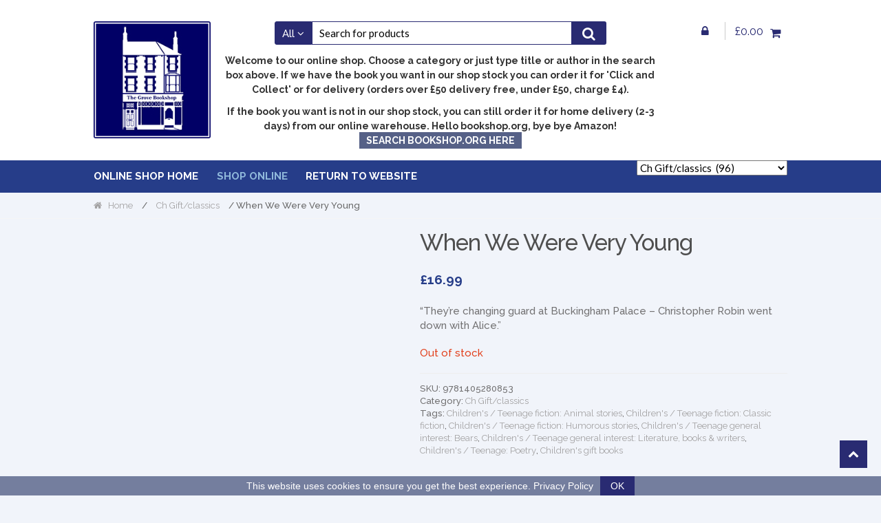

--- FILE ---
content_type: text/html; charset=UTF-8
request_url: https://www.grovebookshopbooks.com/product/when-we-were-very-young/
body_size: 23999
content:
<!DOCTYPE html>
	<html lang="en-GB">
		<head>
			<!-- Google Tag Manager -->
			<script>(function(w,d,s,l,i){w[l]=w[l]||[];w[l].push({'gtm.start':
			new Date().getTime(),event:'gtm.js'});var f=d.getElementsByTagName(s)[0],
			j=d.createElement(s),dl=l!='dataLayer'?'&l='+l:'';j.async=true;j.src=
			'https://www.googletagmanager.com/gtm.js?id='+i+dl;f.parentNode.insertBefore(j,f);
			})(window,document,'script','dataLayer','GTM-TWR53DP');</script>
			<!-- End Google Tag Manager -->
			<meta charset="UTF-8">
			<meta name="viewport" content="width=device-width, initial-scale=1">
			<link rel="profile" href="http://gmpg.org/xfn/11">
			<meta name='robots' content='index, follow, max-image-preview:large, max-snippet:-1, max-video-preview:-1' />
	<style>img:is([sizes="auto" i], [sizes^="auto," i]) { contain-intrinsic-size: 3000px 1500px }</style>
	
	<!-- This site is optimized with the Yoast SEO plugin v25.6 - https://yoast.com/wordpress/plugins/seo/ -->
	<title>When We Were Very Young</title>
	<meta name="description" content="&quot;They&#039;re changing guard at Buckingham Palace - Christopher Robin went down with Alice.&quot;Curl up with A.A.Milne&#039;s classic book of poetry for children, When We Were Very Young. This is the first volume of rhymes written especially for children by Milne - as popular now as when they were first written.This collection is a heart-warming and funny introduction to children&#039;s poetry, offering the same sense of humour, imagination and whimsy that we&#039;ve come to expect from Milne&#039;s favourite books about Winnie-the-Pooh, that Bear of Very Little Brain.This book is all the more special due to E.H.Shepard&#039;s decorations, which are shown in full, glorious colour. They are truly iconic and contributed to him being known as &#039;the man who drew Pooh&#039;.Do you own all the classic Pooh titles?Winnie-the-PoohThe House at Pooh CornerWhen We Were Very YoungNow We Are SixReturn to the Hundred Acre WoodThe Best Bear in All the WorldOnce There Was a BearTales from the ForestWinter in the WoodThe nation&#039;s favourite teddy bear has been delighting generations of children for over 95 years. Milne&#039;s classic children&#039;s stories - featuring Piglet, Eeyore, Christopher Robin and, of course, Pooh himself - are gently humorous while teaching lessons about friendship and kindness.Pooh ranks alongside other beloved character such as Paddington Bear, and Peter Rabbit as an essential part of our literary heritage. Whether you&#039;re 5 or 55, Pooh is the bear for all ages." />
	<link rel="canonical" href="https://www.grovebookshopbooks.com/product/when-we-were-very-young/" />
	<meta property="og:locale" content="en_GB" />
	<meta property="og:type" content="article" />
	<meta property="og:title" content="When We Were Very Young" />
	<meta property="og:description" content="&quot;They&#039;re changing guard at Buckingham Palace - Christopher Robin went down with Alice.&quot;Curl up with A.A.Milne&#039;s classic book of poetry for children, When We Were Very Young. This is the first volume of rhymes written especially for children by Milne - as popular now as when they were first written.This collection is a heart-warming and funny introduction to children&#039;s poetry, offering the same sense of humour, imagination and whimsy that we&#039;ve come to expect from Milne&#039;s favourite books about Winnie-the-Pooh, that Bear of Very Little Brain.This book is all the more special due to E.H.Shepard&#039;s decorations, which are shown in full, glorious colour. They are truly iconic and contributed to him being known as &#039;the man who drew Pooh&#039;.Do you own all the classic Pooh titles?Winnie-the-PoohThe House at Pooh CornerWhen We Were Very YoungNow We Are SixReturn to the Hundred Acre WoodThe Best Bear in All the WorldOnce There Was a BearTales from the ForestWinter in the WoodThe nation&#039;s favourite teddy bear has been delighting generations of children for over 95 years. Milne&#039;s classic children&#039;s stories - featuring Piglet, Eeyore, Christopher Robin and, of course, Pooh himself - are gently humorous while teaching lessons about friendship and kindness.Pooh ranks alongside other beloved character such as Paddington Bear, and Peter Rabbit as an essential part of our literary heritage. Whether you&#039;re 5 or 55, Pooh is the bear for all ages." />
	<meta property="og:url" content="https://www.grovebookshopbooks.com/product/when-we-were-very-young/" />
	<meta property="og:site_name" content="The Grove Bookshop" />
	<meta property="article:modified_time" content="2024-10-28T16:31:57+00:00" />
	<meta name="twitter:card" content="summary_large_image" />
	<meta name="twitter:label1" content="Estimated reading time" />
	<meta name="twitter:data1" content="1 minute" />
	<script type="application/ld+json" class="yoast-schema-graph">{"@context":"https://schema.org","@graph":[{"@type":"WebPage","@id":"https://www.grovebookshopbooks.com/product/when-we-were-very-young/","url":"https://www.grovebookshopbooks.com/product/when-we-were-very-young/","name":"When We Were Very Young","isPartOf":{"@id":"https://www.grovebookshopbooks.com/__/#website"},"datePublished":"2021-05-21T11:06:24+00:00","dateModified":"2024-10-28T16:31:57+00:00","description":"\"They're changing guard at Buckingham Palace - Christopher Robin went down with Alice.\"Curl up with A.A.Milne's classic book of poetry for children, When We Were Very Young. This is the first volume of rhymes written especially for children by Milne - as popular now as when they were first written.This collection is a heart-warming and funny introduction to children's poetry, offering the same sense of humour, imagination and whimsy that we've come to expect from Milne's favourite books about Winnie-the-Pooh, that Bear of Very Little Brain.This book is all the more special due to E.H.Shepard's decorations, which are shown in full, glorious colour. They are truly iconic and contributed to him being known as 'the man who drew Pooh'.Do you own all the classic Pooh titles?Winnie-the-PoohThe House at Pooh CornerWhen We Were Very YoungNow We Are SixReturn to the Hundred Acre WoodThe Best Bear in All the WorldOnce There Was a BearTales from the ForestWinter in the WoodThe nation's favourite teddy bear has been delighting generations of children for over 95 years. Milne's classic children's stories - featuring Piglet, Eeyore, Christopher Robin and, of course, Pooh himself - are gently humorous while teaching lessons about friendship and kindness.Pooh ranks alongside other beloved character such as Paddington Bear, and Peter Rabbit as an essential part of our literary heritage. Whether you're 5 or 55, Pooh is the bear for all ages.","breadcrumb":{"@id":"https://www.grovebookshopbooks.com/product/when-we-were-very-young/#breadcrumb"},"inLanguage":"en-GB","potentialAction":[{"@type":"ReadAction","target":["https://www.grovebookshopbooks.com/product/when-we-were-very-young/"]}]},{"@type":"BreadcrumbList","@id":"https://www.grovebookshopbooks.com/product/when-we-were-very-young/#breadcrumb","itemListElement":[{"@type":"ListItem","position":1,"name":"Home","item":"https://www.grovebookshopbooks.com/"},{"@type":"ListItem","position":2,"name":"Shop","item":"https://www.grovebookshopbooks.com/shop/"},{"@type":"ListItem","position":3,"name":"When We Were Very Young"}]},{"@type":"WebSite","@id":"https://www.grovebookshopbooks.com/__/#website","url":"https://www.grovebookshopbooks.com/__/","name":"The Grove Bookshop","description":"Independent Booksellers in the Yorkshire Dales","publisher":{"@id":"https://www.grovebookshopbooks.com/__/#organization"},"potentialAction":[{"@type":"SearchAction","target":{"@type":"EntryPoint","urlTemplate":"https://www.grovebookshopbooks.com/__/?s={search_term_string}"},"query-input":{"@type":"PropertyValueSpecification","valueRequired":true,"valueName":"search_term_string"}}],"inLanguage":"en-GB"},{"@type":"Organization","@id":"https://www.grovebookshopbooks.com/__/#organization","name":"The Grove Bookshop","url":"https://www.grovebookshopbooks.com/__/","logo":{"@type":"ImageObject","inLanguage":"en-GB","@id":"https://www.grovebookshopbooks.com/__/#/schema/logo/image/","url":"https://www.grovebookshopbooks.com/wp-content/uploads/2020/06/main-logo.png","contentUrl":"https://www.grovebookshopbooks.com/wp-content/uploads/2020/06/main-logo.png","width":160,"height":160,"caption":"The Grove Bookshop"},"image":{"@id":"https://www.grovebookshopbooks.com/__/#/schema/logo/image/"}}]}</script>
	<!-- / Yoast SEO plugin. -->


<link rel='dns-prefetch' href='//fonts.googleapis.com' />
<link rel='stylesheet' id='wp-block-library-css' href='https://www.grovebookshopbooks.com/wp-includes/css/dist/block-library/style.min.css' type='text/css' media='all' />
<style id='classic-theme-styles-inline-css' type='text/css'>
/*! This file is auto-generated */
.wp-block-button__link{color:#fff;background-color:#32373c;border-radius:9999px;box-shadow:none;text-decoration:none;padding:calc(.667em + 2px) calc(1.333em + 2px);font-size:1.125em}.wp-block-file__button{background:#32373c;color:#fff;text-decoration:none}
</style>
<style id='global-styles-inline-css' type='text/css'>
:root{--wp--preset--aspect-ratio--square: 1;--wp--preset--aspect-ratio--4-3: 4/3;--wp--preset--aspect-ratio--3-4: 3/4;--wp--preset--aspect-ratio--3-2: 3/2;--wp--preset--aspect-ratio--2-3: 2/3;--wp--preset--aspect-ratio--16-9: 16/9;--wp--preset--aspect-ratio--9-16: 9/16;--wp--preset--color--black: #000000;--wp--preset--color--cyan-bluish-gray: #abb8c3;--wp--preset--color--white: #ffffff;--wp--preset--color--pale-pink: #f78da7;--wp--preset--color--vivid-red: #cf2e2e;--wp--preset--color--luminous-vivid-orange: #ff6900;--wp--preset--color--luminous-vivid-amber: #fcb900;--wp--preset--color--light-green-cyan: #7bdcb5;--wp--preset--color--vivid-green-cyan: #00d084;--wp--preset--color--pale-cyan-blue: #8ed1fc;--wp--preset--color--vivid-cyan-blue: #0693e3;--wp--preset--color--vivid-purple: #9b51e0;--wp--preset--gradient--vivid-cyan-blue-to-vivid-purple: linear-gradient(135deg,rgba(6,147,227,1) 0%,rgb(155,81,224) 100%);--wp--preset--gradient--light-green-cyan-to-vivid-green-cyan: linear-gradient(135deg,rgb(122,220,180) 0%,rgb(0,208,130) 100%);--wp--preset--gradient--luminous-vivid-amber-to-luminous-vivid-orange: linear-gradient(135deg,rgba(252,185,0,1) 0%,rgba(255,105,0,1) 100%);--wp--preset--gradient--luminous-vivid-orange-to-vivid-red: linear-gradient(135deg,rgba(255,105,0,1) 0%,rgb(207,46,46) 100%);--wp--preset--gradient--very-light-gray-to-cyan-bluish-gray: linear-gradient(135deg,rgb(238,238,238) 0%,rgb(169,184,195) 100%);--wp--preset--gradient--cool-to-warm-spectrum: linear-gradient(135deg,rgb(74,234,220) 0%,rgb(151,120,209) 20%,rgb(207,42,186) 40%,rgb(238,44,130) 60%,rgb(251,105,98) 80%,rgb(254,248,76) 100%);--wp--preset--gradient--blush-light-purple: linear-gradient(135deg,rgb(255,206,236) 0%,rgb(152,150,240) 100%);--wp--preset--gradient--blush-bordeaux: linear-gradient(135deg,rgb(254,205,165) 0%,rgb(254,45,45) 50%,rgb(107,0,62) 100%);--wp--preset--gradient--luminous-dusk: linear-gradient(135deg,rgb(255,203,112) 0%,rgb(199,81,192) 50%,rgb(65,88,208) 100%);--wp--preset--gradient--pale-ocean: linear-gradient(135deg,rgb(255,245,203) 0%,rgb(182,227,212) 50%,rgb(51,167,181) 100%);--wp--preset--gradient--electric-grass: linear-gradient(135deg,rgb(202,248,128) 0%,rgb(113,206,126) 100%);--wp--preset--gradient--midnight: linear-gradient(135deg,rgb(2,3,129) 0%,rgb(40,116,252) 100%);--wp--preset--font-size--small: 13px;--wp--preset--font-size--medium: 20px;--wp--preset--font-size--large: 36px;--wp--preset--font-size--x-large: 42px;--wp--preset--spacing--20: 0.44rem;--wp--preset--spacing--30: 0.67rem;--wp--preset--spacing--40: 1rem;--wp--preset--spacing--50: 1.5rem;--wp--preset--spacing--60: 2.25rem;--wp--preset--spacing--70: 3.38rem;--wp--preset--spacing--80: 5.06rem;--wp--preset--shadow--natural: 6px 6px 9px rgba(0, 0, 0, 0.2);--wp--preset--shadow--deep: 12px 12px 50px rgba(0, 0, 0, 0.4);--wp--preset--shadow--sharp: 6px 6px 0px rgba(0, 0, 0, 0.2);--wp--preset--shadow--outlined: 6px 6px 0px -3px rgba(255, 255, 255, 1), 6px 6px rgba(0, 0, 0, 1);--wp--preset--shadow--crisp: 6px 6px 0px rgba(0, 0, 0, 1);}:where(.is-layout-flex){gap: 0.5em;}:where(.is-layout-grid){gap: 0.5em;}body .is-layout-flex{display: flex;}.is-layout-flex{flex-wrap: wrap;align-items: center;}.is-layout-flex > :is(*, div){margin: 0;}body .is-layout-grid{display: grid;}.is-layout-grid > :is(*, div){margin: 0;}:where(.wp-block-columns.is-layout-flex){gap: 2em;}:where(.wp-block-columns.is-layout-grid){gap: 2em;}:where(.wp-block-post-template.is-layout-flex){gap: 1.25em;}:where(.wp-block-post-template.is-layout-grid){gap: 1.25em;}.has-black-color{color: var(--wp--preset--color--black) !important;}.has-cyan-bluish-gray-color{color: var(--wp--preset--color--cyan-bluish-gray) !important;}.has-white-color{color: var(--wp--preset--color--white) !important;}.has-pale-pink-color{color: var(--wp--preset--color--pale-pink) !important;}.has-vivid-red-color{color: var(--wp--preset--color--vivid-red) !important;}.has-luminous-vivid-orange-color{color: var(--wp--preset--color--luminous-vivid-orange) !important;}.has-luminous-vivid-amber-color{color: var(--wp--preset--color--luminous-vivid-amber) !important;}.has-light-green-cyan-color{color: var(--wp--preset--color--light-green-cyan) !important;}.has-vivid-green-cyan-color{color: var(--wp--preset--color--vivid-green-cyan) !important;}.has-pale-cyan-blue-color{color: var(--wp--preset--color--pale-cyan-blue) !important;}.has-vivid-cyan-blue-color{color: var(--wp--preset--color--vivid-cyan-blue) !important;}.has-vivid-purple-color{color: var(--wp--preset--color--vivid-purple) !important;}.has-black-background-color{background-color: var(--wp--preset--color--black) !important;}.has-cyan-bluish-gray-background-color{background-color: var(--wp--preset--color--cyan-bluish-gray) !important;}.has-white-background-color{background-color: var(--wp--preset--color--white) !important;}.has-pale-pink-background-color{background-color: var(--wp--preset--color--pale-pink) !important;}.has-vivid-red-background-color{background-color: var(--wp--preset--color--vivid-red) !important;}.has-luminous-vivid-orange-background-color{background-color: var(--wp--preset--color--luminous-vivid-orange) !important;}.has-luminous-vivid-amber-background-color{background-color: var(--wp--preset--color--luminous-vivid-amber) !important;}.has-light-green-cyan-background-color{background-color: var(--wp--preset--color--light-green-cyan) !important;}.has-vivid-green-cyan-background-color{background-color: var(--wp--preset--color--vivid-green-cyan) !important;}.has-pale-cyan-blue-background-color{background-color: var(--wp--preset--color--pale-cyan-blue) !important;}.has-vivid-cyan-blue-background-color{background-color: var(--wp--preset--color--vivid-cyan-blue) !important;}.has-vivid-purple-background-color{background-color: var(--wp--preset--color--vivid-purple) !important;}.has-black-border-color{border-color: var(--wp--preset--color--black) !important;}.has-cyan-bluish-gray-border-color{border-color: var(--wp--preset--color--cyan-bluish-gray) !important;}.has-white-border-color{border-color: var(--wp--preset--color--white) !important;}.has-pale-pink-border-color{border-color: var(--wp--preset--color--pale-pink) !important;}.has-vivid-red-border-color{border-color: var(--wp--preset--color--vivid-red) !important;}.has-luminous-vivid-orange-border-color{border-color: var(--wp--preset--color--luminous-vivid-orange) !important;}.has-luminous-vivid-amber-border-color{border-color: var(--wp--preset--color--luminous-vivid-amber) !important;}.has-light-green-cyan-border-color{border-color: var(--wp--preset--color--light-green-cyan) !important;}.has-vivid-green-cyan-border-color{border-color: var(--wp--preset--color--vivid-green-cyan) !important;}.has-pale-cyan-blue-border-color{border-color: var(--wp--preset--color--pale-cyan-blue) !important;}.has-vivid-cyan-blue-border-color{border-color: var(--wp--preset--color--vivid-cyan-blue) !important;}.has-vivid-purple-border-color{border-color: var(--wp--preset--color--vivid-purple) !important;}.has-vivid-cyan-blue-to-vivid-purple-gradient-background{background: var(--wp--preset--gradient--vivid-cyan-blue-to-vivid-purple) !important;}.has-light-green-cyan-to-vivid-green-cyan-gradient-background{background: var(--wp--preset--gradient--light-green-cyan-to-vivid-green-cyan) !important;}.has-luminous-vivid-amber-to-luminous-vivid-orange-gradient-background{background: var(--wp--preset--gradient--luminous-vivid-amber-to-luminous-vivid-orange) !important;}.has-luminous-vivid-orange-to-vivid-red-gradient-background{background: var(--wp--preset--gradient--luminous-vivid-orange-to-vivid-red) !important;}.has-very-light-gray-to-cyan-bluish-gray-gradient-background{background: var(--wp--preset--gradient--very-light-gray-to-cyan-bluish-gray) !important;}.has-cool-to-warm-spectrum-gradient-background{background: var(--wp--preset--gradient--cool-to-warm-spectrum) !important;}.has-blush-light-purple-gradient-background{background: var(--wp--preset--gradient--blush-light-purple) !important;}.has-blush-bordeaux-gradient-background{background: var(--wp--preset--gradient--blush-bordeaux) !important;}.has-luminous-dusk-gradient-background{background: var(--wp--preset--gradient--luminous-dusk) !important;}.has-pale-ocean-gradient-background{background: var(--wp--preset--gradient--pale-ocean) !important;}.has-electric-grass-gradient-background{background: var(--wp--preset--gradient--electric-grass) !important;}.has-midnight-gradient-background{background: var(--wp--preset--gradient--midnight) !important;}.has-small-font-size{font-size: var(--wp--preset--font-size--small) !important;}.has-medium-font-size{font-size: var(--wp--preset--font-size--medium) !important;}.has-large-font-size{font-size: var(--wp--preset--font-size--large) !important;}.has-x-large-font-size{font-size: var(--wp--preset--font-size--x-large) !important;}
:where(.wp-block-post-template.is-layout-flex){gap: 1.25em;}:where(.wp-block-post-template.is-layout-grid){gap: 1.25em;}
:where(.wp-block-columns.is-layout-flex){gap: 2em;}:where(.wp-block-columns.is-layout-grid){gap: 2em;}
:root :where(.wp-block-pullquote){font-size: 1.5em;line-height: 1.6;}
</style>
<link rel='stylesheet' id='excerpt_css-css' href='https://www.grovebookshopbooks.com/wp-content/plugins/bcs-bertline-book-importer/assets/excerpts-1.0-beta.css' type='text/css' media='all' />
<link rel='stylesheet' id='cart_style-css' href='https://www.grovebookshopbooks.com/wp-content/plugins/nationalbooktokens/assets/css/style.css' type='text/css' media='all' />
<link rel='stylesheet' id='photoswipe-css' href='https://www.grovebookshopbooks.com/wp-content/plugins/woocommerce/assets/css/photoswipe/photoswipe.min.css' type='text/css' media='all' />
<link rel='stylesheet' id='photoswipe-default-skin-css' href='https://www.grovebookshopbooks.com/wp-content/plugins/woocommerce/assets/css/photoswipe/default-skin/default-skin.min.css' type='text/css' media='all' />
<style id='woocommerce-inline-inline-css' type='text/css'>
.woocommerce form .form-row .required { visibility: visible; }
</style>
<link rel='stylesheet' id='brands-styles-css' href='https://www.grovebookshopbooks.com/wp-content/plugins/woocommerce/assets/css/brands.css' type='text/css' media='all' />
<link rel='stylesheet' id='shopper-style-css' href='https://www.grovebookshopbooks.com/wp-content/themes/shopper/style.css' type='text/css' media='all' />
<style id='shopper-style-inline-css' type='text/css'>

			.main-navigation ul li a,
			.site-title a,
			.site-branding h1 a,
			.site-footer .shopper-handheld-footer-bar a:not(.button) {
				color: #292b72;
			}

			.main-navigation ul li a:hover,
			.main-navigation ul li:hover > a,
			.site-title a:hover,
			a.cart-contents:hover,
			.header-myacc-link a:hover,
			.site-header-cart .widget_shopping_cart a:hover,
			.site-header-cart:hover > li > a,
			.site-header ul.menu li.current-menu-item > a,
			.site-header ul.menu li.current-menu-parent > a {
				color: #53558e;
			}

			table th {
				background-color: #eaedf3;
			}

			table tbody td {
				background-color: #eff2f8;
			}

			table tbody tr:nth-child(2n) td {
				background-color: #edf0f6;
			}

			.site-header,
			.main-navigation ul.menu > li.menu-item-has-children:after,
			.shopper-handheld-footer-bar,
			.shopper-handheld-footer-bar ul li > a,
			.shopper-handheld-footer-bar ul li.search .site-search {
				background-color: #ffffff;
			}

			p.site-description,
			.site-header,
			.shopper-handheld-footer-bar {
				color: #727172;
			}

			.shopper-handheld-footer-bar ul li.cart .count {
				background-color: #292b72;
			}

			.shopper-handheld-footer-bar ul li.cart .count {
				color: #ffffff;
			}

			.shopper-handheld-footer-bar ul li.cart .count {
				border-color: #ffffff;
			}

			h1, h2, h3, h4, h5, h6 {
				color: #4f4f4f;
			}
			.widget .widget-title, .widget .widgettitle, .shopper-latest-from-blog .recent-post-title, .entry-title a {
				color: #4f4f4f;
			}

			.widget h1 {
				border-bottom-color: #4f4f4f;
			}

			body,
			.page-numbers li .page-numbers:not(.current),
			.page-numbers li .page-numbers:not(.current) {
				color: #727172;
			}

			.widget-area .widget a,
			.hentry .entry-header .posted-on a,
			.hentry .entry-header .byline a {
				color: #a4a3a4;
			}
			.site-main nav.navigation .nav-previous a, .widget_nav_menu ul.menu li.current-menu-item > a, .widget ul li.current-cat-ancestor > a, .widget_nav_menu ul.menu li.current-menu-ancestor > a, .site-main nav.navigation .nav-next a, .widget ul li.current-cat > a, .widget ul li.current-cat-parent > a, a  {
				color: #292b72;
			}
			button, input[type="button"], input[type="reset"], input[type="submit"], .button, .widget a.button, .site-header-cart .widget_shopping_cart a.button, .back-to-top, .page-numbers li .page-numbers:hover,
				.shopper-hero-box .hero-box-wrap.owl-carousel .owl-controls .owl-next,
				.shopper-hero-box .hero-box-wrap.owl-carousel .owl-controls .owl-prev
			 {
				background-color: #292b72;
				border-color: #292b72;
				color: #ffffff;
			}



			.button.alt:hover, button.alt:hover, widget a.button.checkout:hover, button:hover, input[type="button"]:hover, input[type="reset"]:hover, input[type="submit"]:hover, .button:hover, .widget a.button:hover, .site-header-cart .widget_shopping_cart a.button:hover, .back-to-top:hover, input[type="submit"]:disabled:hover {
				background-color: #101259;
				border-color: #101259;
				color: #ffffff;
			}

			button.alt, input[type="button"].alt, input[type="reset"].alt, input[type="submit"].alt, .button.alt, .added_to_cart.alt, .widget-area .widget a.button.alt, .added_to_cart, .pagination .page-numbers li .page-numbers.current, .woocommerce-pagination .page-numbers li .page-numbers.current, .widget a.button.checkout {
				background-color: #292b72;
				border-color: #292b72;
				color: #ffffff;
			}

			 input[type="button"].alt:hover, input[type="reset"].alt:hover, input[type="submit"].alt:hover,  .added_to_cart.alt:hover, .widget-area .widget a.button.alt:hover {
				background-color: #b20015;
				border-color: #b20015;
				color: #ffffff;
			}

			.site-footer {
				background-color: #686aae;
				color: #ffffff;
			}

			.footer-widgets {
				background-color: #686aae;
			}

			.footer-widgets .widget-title {
				color: #ffffff;
			}

			.site-footer h1, .site-footer h2, .site-footer h3, .site-footer h4, .site-footer h5, .site-footer h6 {
				color: #ffffff;
			}


			.site-info,
			.footer-widgets .product_list_widget a:hover,
			.site-footer a:not(.button) {
				color: #ffffff;
			}

			#order_review,
			#payment .payment_methods > li .payment_box {
				background-color: f1f4fa;
			}

			#payment .payment_methods > li {
				background-color: #eceff5;
			}

			#payment .payment_methods > li:hover {
				background-color: #e7eaf0;
			}

			.hentry .entry-content .more-link {
				border-color: #292b72;
				color: #292b72;
			}
			.hentry .entry-content .more-link:hover {
				background-color: #292b72;
			}

			@media screen and ( min-width: 768px ) {
				/*
				.secondary-navigation ul.menu a:hover {
					color: #8b8a8b;
				}

				.secondary-navigation ul.menu a {
					color: #727172;
				}*/

				.site-header-cart .widget_shopping_cart,
				.main-navigation ul.menu ul.sub-menu,
				.main-navigation ul.nav-menu ul.children {
					background-color: #f7f7f7;
				}

			}
</style>
<link rel='stylesheet' id='shopper-fonts-css' href='https://fonts.googleapis.com/css?family=Lato:400,400i,700,700i,900&#038;subset=latin%2Clatin-ext' type='text/css' media='all' />
<link rel='stylesheet' id='wc_stripe_express_checkout_style-css' href='https://www.grovebookshopbooks.com/wp-content/plugins/woocommerce-gateway-stripe/build/express-checkout.css' type='text/css' media='all' />
<link rel='stylesheet' id='shopper-woocommerce-style-css' href='https://www.grovebookshopbooks.com/wp-content/themes/shopper/assets/sass/woocommerce/woocommerce.css' type='text/css' media='all' />
<style id='shopper-woocommerce-style-inline-css' type='text/css'>

			a.cart-contents,
			.header-myacc-link a,
			.site-header-cart .widget_shopping_cart a {
				color: #292b72;
			}



			table.cart td.product-remove,
			table.cart td.actions {
				border-top-color: f1f4fa;
			}

			.woocommerce-tabs ul.tabs li.active a,
			ul.products li.product .price,
			.widget_search form:before,
			.widget_product_search form:before {
				color: #727172;
			}

			.woocommerce-breadcrumb a,
			a.woocommerce-review-link,
			.product_meta a {
				color: #a4a3a4;
			}

			.star-rating span:before,
			.quantity .plus, .quantity .minus,
			p.stars a:hover:after,
			p.stars a:after,
			.star-rating span:before,
			#payment .payment_methods li input[type=radio]:first-child:checked+label:before {
				color: #292b72;
			}

			.widget_price_filter .ui-slider .ui-slider-range,
			.widget_price_filter .ui-slider .ui-slider-handle {
				background-color: #292b72;
			}

			.woocommerce-breadcrumb,
			#reviews .commentlist li .comment_container {
				background-color: #eaedf3;
			}

			.order_details {
				background-color: #eaedf3;
			}

			.order_details > li {
				border-bottom: 1px dotted #d5d8de;
			}

			.order_details:before,
			.order_details:after {
				background: -webkit-linear-gradient(transparent 0,transparent 0),-webkit-linear-gradient(135deg,#eaedf3 33.33%,transparent 33.33%),-webkit-linear-gradient(45deg,#eaedf3 33.33%,transparent 33.33%)
			}

			p.stars a:before,
			p.stars a:hover~a:before,
			p.stars.selected a.active~a:before {
				color: #727172;
			}

			p.stars.selected a.active:before,
			p.stars:hover a:before,
			p.stars.selected a:not(.active):before,
			p.stars.selected a.active:before {
				color: #292b72;
			}

			.single-product div.product .woocommerce-product-gallery .woocommerce-product-gallery__trigger {
				background-color: #292b72;
				color: #ffffff;
			}

			.single-product div.product .woocommerce-product-gallery .woocommerce-product-gallery__trigger:hover {
				background-color: #101259;
				border-color: #101259;
				color: #ffffff;
			}


			.site-main ul.products li.product:hover .woocommerce-loop-category__title,
			.site-header-cart .cart-contents .count,
			.added_to_cart, .onsale {
				background-color: #292b72;
				color: #ffffff;
			}
			.added_to_cart:hover {
					background-color: #101259;
			}
			.widget_price_filter .ui-slider .ui-slider-range, .widget_price_filter .ui-slider .ui-slider-handle,
			.widget .tagcloud a:hover, .widget_price_filter .ui-slider .ui-slider-range, .widget_price_filter .ui-slider .ui-slider-handle, .hentry.type-post .entry-header:after {
				background-color: #292b72;
			}
			.widget .tagcloud a:hover {
				border-color:  #292b72;
			}

			.widget_product_categories > ul li.current-cat-parent > a, .widget_product_categories > ul li.current-cat > a {
				color: #292b72;
			}

			@media screen and ( min-width: 768px ) {
				.site-header-cart .widget_shopping_cart,
				.site-header .product_list_widget li .quantity {
					color: #727172;
				}
			}
</style>
<link rel='stylesheet' id='shopper-child-style-css' href='https://www.grovebookshopbooks.com/wp-content/themes/shopper-child/style.css' type='text/css' media='all' />
<script type="text/javascript" src="https://www.grovebookshopbooks.com/wp-includes/js/jquery/jquery.min.js" id="jquery-core-js"></script>
<script type="text/javascript" src="https://www.grovebookshopbooks.com/wp-content/plugins/woocommerce/assets/js/jquery-blockui/jquery.blockUI.min.js" id="jquery-blockui-js" defer="defer" data-wp-strategy="defer"></script>
<script type="text/javascript" id="wc-add-to-cart-js-extra">
/* <![CDATA[ */
var wc_add_to_cart_params = {"ajax_url":"\/wp-admin\/admin-ajax.php","wc_ajax_url":"\/?wc-ajax=%%endpoint%%","i18n_view_cart":"View basket","cart_url":"https:\/\/www.grovebookshopbooks.com\/basket\/","is_cart":"","cart_redirect_after_add":"no"};
/* ]]> */
</script>
<script type="text/javascript" src="https://www.grovebookshopbooks.com/wp-content/plugins/woocommerce/assets/js/frontend/add-to-cart.min.js" id="wc-add-to-cart-js" defer="defer" data-wp-strategy="defer"></script>
<script type="text/javascript" src="https://www.grovebookshopbooks.com/wp-content/plugins/woocommerce/assets/js/zoom/jquery.zoom.min.js" id="zoom-js" defer="defer" data-wp-strategy="defer"></script>
<script type="text/javascript" src="https://www.grovebookshopbooks.com/wp-content/plugins/woocommerce/assets/js/flexslider/jquery.flexslider.min.js" id="flexslider-js" defer="defer" data-wp-strategy="defer"></script>
<script type="text/javascript" src="https://www.grovebookshopbooks.com/wp-content/plugins/woocommerce/assets/js/photoswipe/photoswipe.min.js" id="photoswipe-js" defer="defer" data-wp-strategy="defer"></script>
<script type="text/javascript" src="https://www.grovebookshopbooks.com/wp-content/plugins/woocommerce/assets/js/photoswipe/photoswipe-ui-default.min.js" id="photoswipe-ui-default-js" defer="defer" data-wp-strategy="defer"></script>
<script type="text/javascript" id="wc-single-product-js-extra">
/* <![CDATA[ */
var wc_single_product_params = {"i18n_required_rating_text":"Please select a rating","i18n_rating_options":["1 of 5 stars","2 of 5 stars","3 of 5 stars","4 of 5 stars","5 of 5 stars"],"i18n_product_gallery_trigger_text":"View full-screen image gallery","review_rating_required":"yes","flexslider":{"rtl":false,"animation":"slide","smoothHeight":true,"directionNav":false,"controlNav":"thumbnails","slideshow":false,"animationSpeed":500,"animationLoop":false,"allowOneSlide":false},"zoom_enabled":"1","zoom_options":[],"photoswipe_enabled":"1","photoswipe_options":{"shareEl":false,"closeOnScroll":false,"history":false,"hideAnimationDuration":0,"showAnimationDuration":0},"flexslider_enabled":"1"};
/* ]]> */
</script>
<script type="text/javascript" src="https://www.grovebookshopbooks.com/wp-content/plugins/woocommerce/assets/js/frontend/single-product.min.js" id="wc-single-product-js" defer="defer" data-wp-strategy="defer"></script>
<script type="text/javascript" src="https://www.grovebookshopbooks.com/wp-content/plugins/woocommerce/assets/js/js-cookie/js.cookie.min.js" id="js-cookie-js" defer="defer" data-wp-strategy="defer"></script>
<script type="text/javascript" id="woocommerce-js-extra">
/* <![CDATA[ */
var woocommerce_params = {"ajax_url":"\/wp-admin\/admin-ajax.php","wc_ajax_url":"\/?wc-ajax=%%endpoint%%","i18n_password_show":"Show password","i18n_password_hide":"Hide password"};
/* ]]> */
</script>
<script type="text/javascript" src="https://www.grovebookshopbooks.com/wp-content/plugins/woocommerce/assets/js/frontend/woocommerce.min.js" id="woocommerce-js" defer="defer" data-wp-strategy="defer"></script>
<link rel="alternate" title="oEmbed (JSON)" type="application/json+oembed" href="https://www.grovebookshopbooks.com/wp-json/oembed/1.0/embed?url=https%3A%2F%2Fwww.grovebookshopbooks.com%2Fproduct%2Fwhen-we-were-very-young%2F" />
<link rel="alternate" title="oEmbed (XML)" type="text/xml+oembed" href="https://www.grovebookshopbooks.com/wp-json/oembed/1.0/embed?url=https%3A%2F%2Fwww.grovebookshopbooks.com%2Fproduct%2Fwhen-we-were-very-young%2F&#038;format=xml" />
<!-- start Simple Custom CSS and JS -->
<script type="text/javascript">
(function () {

    "use strict";

    /**
     * Store current instance
     */
    var instance;

    /**
     * Defaults values
     * @type object
     */
    var defaults = {
        'messageLocales': {
            'en': 'This website uses cookies to ensure you get the best experience.'
        },

        'cookieNoticePosition': 'bottom',

        'learnMoreLinkEnabled': true,

        'learnMoreLinkHref': '/privacy/',

        'learnMoreLinkText': {
            'en': 'Privacy Policy'
        },

        'buttonLocales': {
            'en': 'OK'
        },

        'expiresIn': 365,
        'buttonBgColor': '#292b72',
        'buttonTextColor': '#ffffff',
        'noticeBgColor': 'rgb(86 97 135 / 80%)',
        'noticeTextColor': '#ffffff',
        'linkColor': '#ffffff'
    };

    /**
     * Initialize cookie notice on DOMContentLoaded
     * if not already initialized with alt params
     */
    document.addEventListener('DOMContentLoaded', function () {
        if (!instance) {
            new cookieNoticeJS();
        }
    });

    /**
     * Constructor
     * @constructor
     */
    window.cookieNoticeJS = function () {

        // If an instance is already set stop here
        if (instance !== undefined) {
            return;
        }

        // Set current instance
        instance = this;

        // If cookies are not supported or notice cookie is already set
        if (!testCookie() || getNoticeCookie()) {
            return;
        }

        // Extend default params
        var params = extendDefaults(defaults, arguments[0] || {});

        // Get current locale for notice text
        var noticeText = getStringForCurrentLocale(params.messageLocales);

        // Create notice
        var notice = createNotice(noticeText, params.noticeBgColor, params.noticeTextColor, params.cookieNoticePosition);

        var learnMoreLink;

        if (params.learnMoreLinkEnabled) {
            var learnMoreLinkText = getStringForCurrentLocale(params.learnMoreLinkText);

            learnMoreLink = createLearnMoreLink(learnMoreLinkText, params.learnMoreLinkHref, params.linkColor);
        }

        // Get current locale for button text
        var buttonText = getStringForCurrentLocale(params.buttonLocales);

        // Create dismiss button
        var dismissButton = createDismissButton(buttonText, params.buttonBgColor, params.buttonTextColor);

        // Dismiss button click event
        dismissButton.addEventListener('click', function (e) {
            e.preventDefault();
            setDismissNoticeCookie(parseInt(params.expiresIn + "", 10) * 60 * 1000 * 60 * 24);
            fadeElementOut(notice);
        });

        // Append notice to the DOM
        var noticeDomElement = document.body.appendChild(notice);

        if (!!learnMoreLink) {
            noticeDomElement.appendChild(learnMoreLink);
        }

        noticeDomElement.appendChild(dismissButton);

    };

    /**
     * Get the string for the current locale
     * and fallback to "en" if none provided
     * @param locales
     * @returns {*}
     */
    function getStringForCurrentLocale(locales) {
        var locale = (
            document.documentElement.lang ||
            navigator.language||
            navigator.userLanguage
        ).substr(0, 2);

        return (locales[locale]) ? locales[locale] : locales['en'];
    }

    /**
     * Test if cookies are enabled
     * @returns {boolean}
     */
    function testCookie() {
        document.cookie = 'testCookie=1';
        return document.cookie.indexOf('testCookie') != -1;
    }

    /**
     * Test if notice cookie is there
     * @returns {boolean}
     */
    function getNoticeCookie() {
        return document.cookie.indexOf('cookie_notice') != -1;
    }

    /**
     * Create notice
     * @param message
     * @param bgColor
     * @param textColor
     * @param position
     * @returns {HTMLElement}
     */
    function createNotice(message, bgColor, textColor, position) {

        var notice = document.createElement('div'),
            noticeStyle = notice.style;

        notice.innerHTML = message + ' ';
        notice.setAttribute('id', 'cookieNotice');

        noticeStyle.position = 'fixed';

        if (position === 'top') {
            noticeStyle.top = '0';
        } else {
            noticeStyle.bottom = '0';
        }

        noticeStyle.left = '0';
        noticeStyle.right = '0';
        noticeStyle.background = bgColor;
        noticeStyle.color = textColor;
        noticeStyle["z-index"] = '999';
        noticeStyle.padding = '0px 5px';
        noticeStyle["text-align"] = 'center';
        noticeStyle["font-size"] = "14px";
        noticeStyle["font-weight"] = "normal";
        noticeStyle["line-height"] = "28px";
        noticeStyle.fontFamily = 'Helvetica neue, Helvetica, sans-serif';

        return notice;
    }

    /**
     * Create dismiss button
     * @param message
     * @param buttonColor
     * @param buttonTextColor
     * @returns {HTMLElement}
     */
    function createDismissButton(message, buttonColor, buttonTextColor) {

        var dismissButton = document.createElement('a'),
            dismissButtonStyle = dismissButton.style;

        // Dismiss button
        dismissButton.href = '#';
        dismissButton.innerHTML = message;

        dismissButton.className = 'confirm';

        // Dismiss button style
        dismissButtonStyle.background = buttonColor;
        dismissButtonStyle.color = buttonTextColor;
        dismissButtonStyle['text-decoration'] = 'none';
        dismissButtonStyle.display = 'inline-block';
        dismissButtonStyle.padding = '0 15px';
        dismissButtonStyle.margin = '0 0 0 10px';

        return dismissButton;

    }

    /**
     * Create dismiss button
     * @param learnMoreLinkText
     * @param learnMoreLinkHref
     * @param linkColor
     * @returns {HTMLElement}
     */
    function createLearnMoreLink(learnMoreLinkText, learnMoreLinkHref, linkColor) {

        var learnMoreLink = document.createElement('a'),
            learnMoreLinkStyle = learnMoreLink.style;

        // Dismiss button
        learnMoreLink.href = learnMoreLinkHref;
        learnMoreLink.textContent = learnMoreLinkText;
        learnMoreLink.className = 'learn-more';

        // Dismiss button style
        learnMoreLinkStyle.color = linkColor;
        learnMoreLinkStyle['text-decoration'] = 'none';
        learnMoreLinkStyle.display = 'inline';

        return learnMoreLink;

    }

    /**
     * Set sismiss notice cookie
     * @param expireIn
     */
    function setDismissNoticeCookie(expireIn) {
        var now = new Date(),
            cookieExpire = new Date();

        cookieExpire.setTime(now.getTime() + expireIn);
        document.cookie = "cookie_notice=1; expires=" + cookieExpire.toUTCString() + "; path=/;";
    }

    /**
     * Fade a given element out
     * @param element
     */
    function fadeElementOut(element) {
        element.style.opacity = 1;
        (function fade() {
            (element.style.opacity -= .1) < 0.01 ? element.parentNode.removeChild(element) : setTimeout(fade, 40)
        })();
    }

    /**
     * Utility method to extend defaults with user options
     * @param source
     * @param properties
     * @returns {*}
     */
    function extendDefaults(source, properties) {
        var property;
        for (property in properties) {
            if (properties.hasOwnProperty(property)) {
                if (typeof source[property] === 'object') {
                    source[property] = extendDefaults(source[property], properties[property]);
                } else {
                    source[property] = properties[property];
                }
            }
        }
        return source;
    }

    /* test-code */
    cookieNoticeJS.extendDefaults = extendDefaults;
    cookieNoticeJS.clearInstance = function () {
        instance = undefined;
    };
    /* end-test-code */

}());</script>
<!-- end Simple Custom CSS and JS -->
	<noscript><style>.woocommerce-product-gallery{ opacity: 1 !important; }</style></noscript>
	<style type="text/css">.recentcomments a{display:inline !important;padding:0 !important;margin:0 !important;}</style><style type="text/css" id="custom-background-css">
body.custom-background { background-color: #f1f4fa; }
</style>
	<link rel="icon" href="https://www.grovebookshopbooks.com/wp-content/uploads/2020/06/main-logo-100x100.png" sizes="32x32" />
<link rel="icon" href="https://www.grovebookshopbooks.com/wp-content/uploads/2020/06/main-logo.png" sizes="192x192" />
<link rel="apple-touch-icon" href="https://www.grovebookshopbooks.com/wp-content/uploads/2020/06/main-logo.png" />
<meta name="msapplication-TileImage" content="https://www.grovebookshopbooks.com/wp-content/uploads/2020/06/main-logo.png" />
		<style type="text/css" id="wp-custom-css">
			#post-17 .entry-content .wp-block-heading{
	color: #263d89 !important;
}
#post-17 .entry-content{
	color: #263d89 !important;
}
#post-17 .entry-content p{
	color: #263d89 !important;
}
.woocommerce-shipping-destination{
	display: none !important;
}		</style>
				</head>
		<body class="wp-singular product-template-default single single-product postid-120039 custom-background wp-custom-logo wp-theme-shopper wp-child-theme-shopper-child theme-shopper woocommerce woocommerce-page woocommerce-no-js woocommerce-active none-sidebar">
			<!-- Google Tag Manager (noscript) -->
			<noscript><iframe src="https://www.googletagmanager.com/ns.html?id=GTM-TWR53DP"
			height="0" width="0" style="display:none;visibility:hidden"></iframe></noscript>
			<!-- End Google Tag Manager (noscript) -->
			<div id="page" class="site">
								<header id="masthead" class="site-header" role="banner" style="background-image: none; ">
					<div class="col-full">
								<a class="skip-link screen-reader-text" href="#site-navigation">Skip to navigation</a>
		<a class="skip-link screen-reader-text" href="#content">Skip to content</a>
		<div class="shopper-secondary-navigation"><div class="topbox-left"></div><div class="topbox-right"></div></div><div class="header-middle clear">		<div class="site-branding">
			<a href="https://www.grovebookshopbooks.com/" class="custom-logo-link" rel="home"><img width="170" height="170" src="https://www.grovebookshopbooks.com/wp-content/uploads/2024/03/Grove-Bookshop-Books-logo.jpg" class="custom-logo" alt="Grove Bookshop logo" decoding="async" srcset="https://www.grovebookshopbooks.com/wp-content/uploads/2024/03/Grove-Bookshop-Books-logo.jpg 170w, https://www.grovebookshopbooks.com/wp-content/uploads/2024/03/Grove-Bookshop-Books-logo-150x150.jpg 150w, https://www.grovebookshopbooks.com/wp-content/uploads/2024/03/Grove-Bookshop-Books-logo-100x100.jpg 100w" sizes="(max-width: 170px) 100vw, 170px" loading="eager" /></a>		</div>
					<div class="custom-product-search">
				<form role="search" method="get" class="shopper-product-search" action="https://www.grovebookshopbooks.com/">
					<div class="nav-left">
						<div class="nav-search-facade" data-value="search-alias=aps"><span class="nav-search-label">All</span> <i class="fa fa-angle-down"></i></div>			
						<select class="shopper-cat-list" id="product_cat_list" name="product_cat"><option value="">All</option><option value="architecture" >Architecture</option><option value="art" >Art</option><option value="art-craft" >Art &amp; Craft</option><option value="audio" >Audio</option><option value="biography" >Biography</option><option value="ch-activites-and-hobbies" >CH Activities and Hobbies</option><option value="ch-board-books" >CH Board Books</option><option value="ch-classics" >Ch Classics</option><option value="ch-early-readers" >CH Early Readers</option><option value="ch-fiction" >CH Fiction</option><option value="ch-first-books" >Ch First Books</option><option value="ch-gift-books" >CH Gift Books</option><option value="ch-gift-classics" >Ch Gift/classics</option><option value="ch-picture-books" >CH Picture Books</option><option value="ch-poems-and-nursery-rhymes" >CH Poems And Nursery Rhymes</option><option value="ch-poetry-music" >Ch Poetry &amp; Music</option><option value="ch-reference" >CH Reference</option><option value="classics" >Classics</option><option value="craft-hobbies" >Craft + Hobbies</option><option value="crime-fiction" >Crime Fiction</option><option value="current-affairs" >Current Affairs</option><option value="diaries-and-calendars" >Diaries and Calendars</option><option value="eco-writing" >Eco Writing</option><option value="festival" >Festival</option><option value="fiction" >Fiction</option><option value="food-and-drink" >Food and Drink</option><option value="gardening" >Gardening</option><option value="graphic-novels" >Graphic Novels</option><option value="health" >Health</option><option value="health-wellbeing" >Health &amp; Wellbeing</option><option value="health-and-wellbeing" >Health and Wellbeing</option><option value="history" >History</option><option value="humour" >Humour</option><option value="literature" >Literature</option><option value="local-interest" >Local Interest</option><option value="maps" >Maps</option><option value="music" >Music</option><option value="natural-world" >Natural World</option><option value="poetry-and-drama" >Poetry and Drama</option><option value="reference" >Reference</option><option value="religion-and-philosophy" >Religion and Philosophy</option><option value="science" >Science</option><option value="self-help" >Self-help</option><option value="short-stories-novellas" >Short Stories &amp; Novellas</option><option value="sport-and-outdoor" >Sport and Outdoor</option><option value="stationery" >Stationery</option><option value="ticket" >ticket</option><option value="transport" >Transport</option><option value="travel" >Travel</option><option value="uncategorised" >Uncategorised</option><option value="undefined" >Undefined</option><option value="vouchers-and-gifts" >Vouchers and Gifts</option><option value="ya-fiction" >YA Fiction</option><option value="young-adult" >Young Adult</option></select>					</div>
					<div class="nav-right">
						<button type="submit"><i class="fa fa-search"></i></button>
					</div>
					<div class="nav-fill">
						<input type="hidden" name="post_type" value="product" />
						<input name="s" type="text" value="" placeholder="Search for products"/>
					</div>
				</form>
			</div>
			<div class="shopper-myacc-cart"><button class="cart-toggle"><i class="fa fa-shopping-cart"></i></button><div class="header-myacc-link">			<a href="https://www.grovebookshopbooks.com/my-account/" title="Login / Register"><i class="fa fa-lock"></i></a>
			</div>		<ul id="site-header-cart" class="site-header-cart menu">
			<li class="">
							<a class="cart-contents" href="https://www.grovebookshopbooks.com/basket/" title="View your shopping cart">
								<span class="label-cart">Cart / </span> 
								<span class="amount">&pound;0.00</span> 
							</a>
					</li>
			<li>
				<div class="widget woocommerce widget_shopping_cart"><div class="widget_shopping_cart_content"></div></div>			</li>
		</ul>
		</div></div><div class="shopper-primary-navigation clear">		<nav id="site-navigation" class="main-navigation" role="navigation" aria-label="Primary Navigation">			

			
				<button class="menu-toggle"><i class="fa fa-bars"></i></button>

				<div class="primary-navigation"><ul id="menu-primary-menu" class="menu"><li id="menu-item-10840" class="menu-item menu-item-type-post_type menu-item-object-page menu-item-home menu-item-10840"><a href="https://www.grovebookshopbooks.com/">Online Shop Home</a></li>
<li id="menu-item-10839" class="menu-item menu-item-type-post_type menu-item-object-page current_page_parent menu-item-10839"><a href="https://www.grovebookshopbooks.com/shop/">Shop Online</a></li>
<li id="menu-item-10861" class="menu-item menu-item-type-custom menu-item-object-custom menu-item-10861"><a href="https://www.grovebookshop.com/">Return to Website</a></li>
</ul></div>		</nav><!-- #site-navigation -->
				<div id="primary-widget-region" class="primary-widget-region">
				<div id="woocommerce_product_categories-2" class="widget woocommerce widget_product_categories"><span class="gamma widget-title">Product categories</span><select  name='product_cat' id='product_cat' class='dropdown_product_cat'>
	<option value=''>Select a category</option>
	<option class="level-0" value="architecture">Architecture&nbsp;&nbsp;(45)</option>
	<option class="level-0" value="art">Art&nbsp;&nbsp;(101)</option>
	<option class="level-0" value="art-craft">Art &amp; Craft&nbsp;&nbsp;(78)</option>
	<option class="level-0" value="astronomy">ASTRONOMY&nbsp;&nbsp;(0)</option>
	<option class="level-0" value="audio">Audio&nbsp;&nbsp;(0)</option>
	<option class="level-0" value="biography">Biography&nbsp;&nbsp;(652)</option>
	<option class="level-0" value="book-subscription">Book Subscription&nbsp;&nbsp;(0)</option>
	<option class="level-0" value="cards">Cards&nbsp;&nbsp;(0)</option>
	<option class="level-0" value="ch-activites-and-hobbies">CH Activities and Hobbies&nbsp;&nbsp;(213)</option>
	<option class="level-0" value="ch-board-books">CH Board Books&nbsp;&nbsp;(87)</option>
	<option class="level-0" value="ch-classics">Ch Classics&nbsp;&nbsp;(36)</option>
	<option class="level-0" value="ch-early-readers">CH Early Readers&nbsp;&nbsp;(80)</option>
	<option class="level-0" value="ch-fiction">CH Fiction&nbsp;&nbsp;(745)</option>
	<option class="level-0" value="ch-first-books">Ch First Books&nbsp;&nbsp;(162)</option>
	<option class="level-0" value="ch-gift-books">CH Gift Books&nbsp;&nbsp;(4)</option>
	<option class="level-0" value="ch-gift-classics" selected="selected">Ch Gift/classics&nbsp;&nbsp;(96)</option>
	<option class="level-0" value="ch-picture-books">CH Picture Books&nbsp;&nbsp;(544)</option>
	<option class="level-0" value="ch-poems-and-nursery-rhymes">CH Poems And Nursery Rhymes&nbsp;&nbsp;(19)</option>
	<option class="level-0" value="ch-poetry-music">Ch Poetry &amp; Music&nbsp;&nbsp;(15)</option>
	<option class="level-0" value="ch-pop-up-novelty">CH POP-UP NOVELTY&nbsp;&nbsp;(0)</option>
	<option class="level-0" value="ch-reference">CH Reference&nbsp;&nbsp;(235)</option>
	<option class="level-0" value="classics">Classics&nbsp;&nbsp;(210)</option>
	<option class="level-0" value="craft-hobbies">Craft + Hobbies&nbsp;&nbsp;(57)</option>
	<option class="level-0" value="crime-fiction">Crime Fiction&nbsp;&nbsp;(716)</option>
	<option class="level-0" value="current-affairs">Current Affairs&nbsp;&nbsp;(354)</option>
	<option class="level-0" value="diaries-and-calendars">Diaries and Calendars&nbsp;&nbsp;(183)</option>
	<option class="level-0" value="eco-writing">Eco Writing&nbsp;&nbsp;(33)</option>
	<option class="level-0" value="festival">Festival&nbsp;&nbsp;(9)</option>
	<option class="level-0" value="fiction">Fiction&nbsp;&nbsp;(1,779)</option>
	<option class="level-0" value="food-and-drink">Food and Drink&nbsp;&nbsp;(261)</option>
	<option class="level-0" value="gardening">Gardening&nbsp;&nbsp;(87)</option>
	<option class="level-0" value="wps_wgm_giftcard">Gift Card&nbsp;&nbsp;(0)</option>
	<option class="level-0" value="graphic-novels">Graphic Novels&nbsp;&nbsp;(132)</option>
	<option class="level-0" value="guest">Guest&nbsp;&nbsp;(0)</option>
	<option class="level-0" value="health">Health&nbsp;&nbsp;(49)</option>
	<option class="level-0" value="health-wellbeing">Health &amp; Wellbeing&nbsp;&nbsp;(127)</option>
	<option class="level-0" value="health-and-wellbeing">Health and Wellbeing&nbsp;&nbsp;(81)</option>
	<option class="level-0" value="history">History&nbsp;&nbsp;(640)</option>
	<option class="level-0" value="humour">Humour&nbsp;&nbsp;(79)</option>
	<option class="level-0" value="interiors">INTERIORS&nbsp;&nbsp;(0)</option>
	<option class="level-0" value="literature">Literature&nbsp;&nbsp;(139)</option>
	<option class="level-0" value="local-interest">Local Interest&nbsp;&nbsp;(143)</option>
	<option class="level-0" value="m-composers-a-z">M COMPOSERS A-Z&nbsp;&nbsp;(0)</option>
	<option class="level-0" value="maps">Maps&nbsp;&nbsp;(172)</option>
	<option class="level-0" value="music">Music&nbsp;&nbsp;(241)</option>
	<option class="level-0" value="natural-world">Natural World&nbsp;&nbsp;(244)</option>
	<option class="level-0" value="poetry-and-drama">Poetry and Drama&nbsp;&nbsp;(247)</option>
	<option class="level-0" value="reference">Reference&nbsp;&nbsp;(208)</option>
	<option class="level-0" value="religion-and-philosophy">Religion and Philosophy&nbsp;&nbsp;(102)</option>
	<option class="level-0" value="s-other">S OTHER&nbsp;&nbsp;(0)</option>
	<option class="level-0" value="science">Science&nbsp;&nbsp;(213)</option>
	<option class="level-0" value="self-help">Self-help&nbsp;&nbsp;(13)</option>
	<option class="level-0" value="short-stories-novellas">Short Stories &amp; Novellas&nbsp;&nbsp;(30)</option>
	<option class="level-0" value="sport-and-outdoor">Sport and Outdoor&nbsp;&nbsp;(363)</option>
	<option class="level-0" value="stationery">Stationery&nbsp;&nbsp;(67)</option>
	<option class="level-0" value="ticket">ticket&nbsp;&nbsp;(1)</option>
	<option class="level-0" value="transport">Transport&nbsp;&nbsp;(27)</option>
	<option class="level-0" value="travel">Travel&nbsp;&nbsp;(797)</option>
	<option class="level-0" value="uncategorised">Uncategorised&nbsp;&nbsp;(3)</option>
	<option class="level-0" value="undefined">Undefined&nbsp;&nbsp;(59)</option>
	<option class="level-0" value="vouchers-and-gifts">Vouchers and Gifts&nbsp;&nbsp;(53)</option>
	<option class="level-0" value="ya-fiction">YA Fiction&nbsp;&nbsp;(59)</option>
	<option class="level-0" value="young-adult">Young Adult&nbsp;&nbsp;(303)</option>
</select>
</div>		</div>
		</div>					</div>
					</header><!-- #masthead -->
							<div class="header-widget-region" role="complementary">
			<div class="col-full">
				<div id="custom_html-3" class="widget_text widget widget_custom_html"><span class="gamma widget-title">Text under Search for Products</span><div class="textwidget custom-html-widget"><!--<p>We are no longer able to accept orders for delivery in time for Christmas. Please contact the shop if you wish to use click and collect.</p>-->
<p class="small"><strong>Welcome to our online shop.</strong> Choose a category or just type title or author in the search box above.  If we have the book you want in our shop stock you can order it for 'Click and Collect' or for delivery (orders over £50 delivery free, under £50, charge £4).</p>

<p class="small">If the book you want is not in our shop stock, you can still order it for home delivery (2-3 days) from our online warehouse. Hello bookshop.org, bye bye Amazon!<br> <a href="https://uk.bookshop.org/shop/grovebookshop" target="_blank">SEARCH BOOKSHOP.ORG HERE</a></p></div></div>			</div>
		</div>
							<div id="content" class="site-content">
						<div class="col-full">
							<nav class="woocommerce-breadcrumb" aria-label="Breadcrumb"><a href="https://www.grovebookshopbooks.com">Home</a>&nbsp;&#47;&nbsp;<a href="https://www.grovebookshopbooks.com/product-category/ch-gift-classics/">Ch Gift/classics</a>&nbsp;&#47;&nbsp;When We Were Very Young</nav><div class="woocommerce"></div>
			<div id="primary" class="content-area">
			<main id="main" class="site-main" role="main">
		
					
			<div class="woocommerce-notices-wrapper"></div><div class="product-normal"><div id="product-120039" class="product type-product post-120039 status-publish first outofstock product_cat-ch-gift-classics product_tag-childrens-teenage-fiction-animal-stories product_tag-childrens-teenage-fiction-classic-fiction product_tag-childrens-teenage-fiction-humorous-stories product_tag-childrens-teenage-general-interest-bears product_tag-childrens-teenage-general-interest-literature-books-writers product_tag-childrens-teenage-poetry product_tag-childrens-gift-books shipping-taxable purchasable product-type-simple">

	<div class="woocommerce-product-gallery woocommerce-product-gallery--without-images woocommerce-product-gallery--columns-4 images" data-columns="4" style="opacity: 0; transition: opacity .25s ease-in-out;">
	<div class="woocommerce-product-gallery__wrapper">
		<img src="https://ping2.batch.co.uk/blcover/l/9781405280853.jpg?s=0-l-5030670188567/1-ZazKe2eHO%2F5YBWS7%2FwPR5IMRfy4%3D" />	</div>
</div>

	<div class="summary entry-summary">
		<div class="text-left"><h1 class="product_title entry-title">When We Were Very Young</h1><p class="price"><span class="woocommerce-Price-amount amount"><bdi><span class="woocommerce-Price-currencySymbol">&pound;</span>16.99</bdi></span></p>
<div class="woocommerce-product-details__short-description">
	<p>&#8220;They&#8217;re changing guard at Buckingham Palace &#8211; Christopher Robin went down with Alice.&#8221;</p>
</div>
<p class="stock out-of-stock">Out of stock</p>
<div class="product_meta">

	
	
		<span class="sku_wrapper">SKU: <span class="sku">9781405280853</span></span>

	
	<span class="posted_in">Category: <a href="https://www.grovebookshopbooks.com/product-category/ch-gift-classics/" rel="tag">Ch Gift/classics</a></span>
	<span class="tagged_as">Tags: <a href="https://www.grovebookshopbooks.com/product-tag/childrens-teenage-fiction-animal-stories/" rel="tag">Children's / Teenage fiction: Animal stories</a>, <a href="https://www.grovebookshopbooks.com/product-tag/childrens-teenage-fiction-classic-fiction/" rel="tag">Children's / Teenage fiction: Classic fiction</a>, <a href="https://www.grovebookshopbooks.com/product-tag/childrens-teenage-fiction-humorous-stories/" rel="tag">Children's / Teenage fiction: Humorous stories</a>, <a href="https://www.grovebookshopbooks.com/product-tag/childrens-teenage-general-interest-bears/" rel="tag">Children's / Teenage general interest: Bears</a>, <a href="https://www.grovebookshopbooks.com/product-tag/childrens-teenage-general-interest-literature-books-writers/" rel="tag">Children's / Teenage general interest: Literature, books &amp; writers</a>, <a href="https://www.grovebookshopbooks.com/product-tag/childrens-teenage-poetry/" rel="tag">Children's / Teenage: Poetry</a>, <a href="https://www.grovebookshopbooks.com/product-tag/childrens-gift-books/" rel="tag">Children's gift books</a></span>
	
</div>
</div>	</div>

	<div class="nav-right vertical-tab">
	<div class="woocommerce-tabs wc-tabs-wrapper">
		<ul class="tabs wc-tabs" role="tablist">
							<li role="presentation" class="description_tab" id="tab-title-description">
					<a href="#tab-description" role="tab" aria-controls="tab-description">
						Description					</a>
				</li>
							<li role="presentation" class="additional_information_tab" id="tab-title-additional_information">
					<a href="#tab-additional_information" role="tab" aria-controls="tab-additional_information">
						Additional information					</a>
				</li>
					</ul>
					<div class="woocommerce-Tabs-panel woocommerce-Tabs-panel--description panel entry-content wc-tab" id="tab-description" role="tabpanel" aria-labelledby="tab-title-description">
				
	<h2>Description</h2>

<p>&#8220;They&#8217;re changing guard at Buckingham Palace &#8211; Christopher Robin went down with Alice.&#8221;</p>
<p>Curl up with A.A.Milne&#8217;s classic book of poetry for children, When We Were Very Young. This is the first volume of rhymes written especially for children by Milne &#8211; as popular now as when they were first written.</p>
<p>This collection is a heart-warming and funny introduction to children&#8217;s poetry, offering the same sense of humour, imagination and whimsy that we&#8217;ve come to expect from Milne&#8217;s favourite books about Winnie-the-Pooh, that Bear of Very Little Brain.</p>
<p>This book is all the more special due to E.H.Shepard&#8217;s decorations, which are shown in full, glorious colour. They are truly iconic and contributed to him being known as &#8216;the man who drew Pooh&#8217;.</p>
<p>Do you own all the classic Pooh titles?</p>
<p>Winnie-the-Pooh</p>
<p>The House at Pooh Corner</p>
<p>When We Were Very Young</p>
<p>Now We Are Six</p>
<p>Return to the Hundred Acre Wood</p>
<p>The Best Bear in All the World</p>
<p>Once There Was a Bear</p>
<p>Tales from the Forest</p>
<p>Winter in the Wood</p>
<p>The nation&#8217;s favourite teddy bear has been delighting generations of children for over 95 years. Milne&#8217;s classic children&#8217;s stories &#8211; featuring Piglet, Eeyore, Christopher Robin and, of course, Pooh himself &#8211; are gently humorous while teaching lessons about friendship and kindness.</p>
<p>Pooh ranks alongside other beloved character such as Paddington Bear, and Peter Rabbit as an essential part of our literary heritage. Whether you&#8217;re 5 or 55, Pooh is the bear for all ages.</p>
			</div>
					<div class="woocommerce-Tabs-panel woocommerce-Tabs-panel--additional_information panel entry-content wc-tab" id="tab-additional_information" role="tabpanel" aria-labelledby="tab-title-additional_information">
				
	<h2>Additional information</h2>

<table class="woocommerce-product-attributes shop_attributes" aria-label="Product Details">
			<tr class="woocommerce-product-attributes-item woocommerce-product-attributes-item--weight">
			<th class="woocommerce-product-attributes-item__label" scope="row">Weight</th>
			<td class="woocommerce-product-attributes-item__value">400 g</td>
		</tr>
			<tr class="woocommerce-product-attributes-item woocommerce-product-attributes-item--dimensions">
			<th class="woocommerce-product-attributes-item__label" scope="row">Dimensions</th>
			<td class="woocommerce-product-attributes-item__value">21.6 &times; 14.6 &times; 1.7 cm</td>
		</tr>
			<tr class="woocommerce-product-attributes-item woocommerce-product-attributes-item--attribute_pa_book_author">
			<th class="woocommerce-product-attributes-item__label" scope="row">Author</th>
			<td class="woocommerce-product-attributes-item__value"><p><a href="https://www.grovebookshopbooks.com/book_author/milne-a-a/" rel="tag">Milne, A A</a></p>
</td>
		</tr>
			<tr class="woocommerce-product-attributes-item woocommerce-product-attributes-item--attribute_pa_publisher">
			<th class="woocommerce-product-attributes-item__label" scope="row">Publisher</th>
			<td class="woocommerce-product-attributes-item__value"><p><a href="https://www.grovebookshopbooks.com/publisher/egmont-uk-ltd/" rel="tag">Egmont UK Ltd</a></p>
</td>
		</tr>
			<tr class="woocommerce-product-attributes-item woocommerce-product-attributes-item--attribute_pa_imprint">
			<th class="woocommerce-product-attributes-item__label" scope="row">Imprint</th>
			<td class="woocommerce-product-attributes-item__value"><p><a href="https://www.grovebookshopbooks.com/imprint/farshore/" rel="tag">Farshore</a></p>
</td>
		</tr>
			<tr class="woocommerce-product-attributes-item woocommerce-product-attributes-item--attribute_pa_cover">
			<th class="woocommerce-product-attributes-item__label" scope="row">Cover</th>
			<td class="woocommerce-product-attributes-item__value"><p>Hardback</p>
</td>
		</tr>
			<tr class="woocommerce-product-attributes-item woocommerce-product-attributes-item--attribute_pa_pages">
			<th class="woocommerce-product-attributes-item__label" scope="row">Pages</th>
			<td class="woocommerce-product-attributes-item__value"><p>100</p>
</td>
		</tr>
			<tr class="woocommerce-product-attributes-item woocommerce-product-attributes-item--attribute_pa_language">
			<th class="woocommerce-product-attributes-item__label" scope="row">Language</th>
			<td class="woocommerce-product-attributes-item__value"><p>English</p>
</td>
		</tr>
			<tr class="woocommerce-product-attributes-item woocommerce-product-attributes-item--attribute_pa_edition">
			<th class="woocommerce-product-attributes-item__label" scope="row">Edition</th>
			<td class="woocommerce-product-attributes-item__value"><p>New Edition</p>
</td>
		</tr>
			<tr class="woocommerce-product-attributes-item woocommerce-product-attributes-item--attribute_pa_dewey">
			<th class="woocommerce-product-attributes-item__label" scope="row">Dewey</th>
			<td class="woocommerce-product-attributes-item__value"><p>821.912 (edition:23)</p>
</td>
		</tr>
			<tr class="woocommerce-product-attributes-item woocommerce-product-attributes-item--attribute_pa_readership">
			<th class="woocommerce-product-attributes-item__label" scope="row">Readership</th>
			<td class="woocommerce-product-attributes-item__value"><p>Children &#8211; juvenile / Code: J</p>
</td>
		</tr>
	</table>
			</div>
		
			</div>


	<section class="related products">

					<h2>Related products</h2>
				<ul class="products columns-6">

			
					<li class="product type-product post-150703 status-publish first instock product_cat-ch-gift-classics product_tag-childrens-teenage-general-interest-rodents-rabbits product_tag-childrens-interactive-activity-books-packs product_tag-picture-books-character-books shipping-taxable purchasable product-type-simple">
	<a href="https://www.grovebookshopbooks.com/product/peter-rabbit-peters-magnet-fun/" class="woocommerce-LoopProduct-link woocommerce-loop-product__link"><div class='wc-img-wrapper'><img src="https://ping2.batch.co.uk/blcover/m/9780241615720.jpg?s=0-m-5030670188567/1-krfbb1X3flXrWyOFdB1SjDdqmvw%3D" /></div><h2 class="woocommerce-loop-product__title">Peter Rabbit: Peter&#8217;s Magnet Fun</h2>
	<span class="price"><span class="woocommerce-Price-amount amount"><bdi><span class="woocommerce-Price-currencySymbol">&pound;</span>9.99</bdi></span></span>
</a><div class="loop-addtocart-btn-wrapper"><a href="?add-to-cart=150703" aria-describedby="woocommerce_loop_add_to_cart_link_describedby_150703" data-quantity="1" class="button product_type_simple add_to_cart_button ajax_add_to_cart" data-product_id="150703" data-product_sku="9780241615720" aria-label="Add to basket: &ldquo;Peter Rabbit: Peter&#039;s Magnet Fun&rdquo;" rel="nofollow" data-success_message="&ldquo;Peter Rabbit: Peter&#039;s Magnet Fun&rdquo; has been added to your cart">Add to basket</a>	<span id="woocommerce_loop_add_to_cart_link_describedby_150703" class="screen-reader-text">
			</span>
</div></li>

			
					<li class="product type-product post-120053 status-publish instock product_cat-ch-gift-classics product_tag-animal-stories-childrens-teenage product_tag-classic-fiction-childrens-teenage product_tag-hobbies-quizzes-games-childrens-teenage product_tag-humorous-stories-childrens-teenage product_tag-poetry-childrens-teenage product_tag-stationery-miscellaneous-items-childrens-teenage product_tag-wildlife-childrens-teenage shipping-taxable purchasable product-type-simple">
	<a href="https://www.grovebookshopbooks.com/product/winnie-the-pooh-classic-collection/" class="woocommerce-LoopProduct-link woocommerce-loop-product__link"><div class='wc-img-wrapper'><img src="https://ping.batch.co.uk/blcover/m/9781405284332.jpg?s=0-m-425993/1-u%2BcVzFCHSLbRTgwtNc%2FAdxLJdWI%3D" /></div><h2 class="woocommerce-loop-product__title">Winnie The Pooh Classic Collection</h2>
	<span class="price"><span class="woocommerce-Price-amount amount"><bdi><span class="woocommerce-Price-currencySymbol">&pound;</span>39.96</bdi></span></span>
</a><div class="loop-addtocart-btn-wrapper"><a href="?add-to-cart=120053" aria-describedby="woocommerce_loop_add_to_cart_link_describedby_120053" data-quantity="1" class="button product_type_simple add_to_cart_button ajax_add_to_cart" data-product_id="120053" data-product_sku="9781405284332" aria-label="Add to basket: &ldquo;Winnie The Pooh Classic Collection&rdquo;" rel="nofollow" data-success_message="&ldquo;Winnie The Pooh Classic Collection&rdquo; has been added to your cart">Add to basket</a>	<span id="woocommerce_loop_add_to_cart_link_describedby_120053" class="screen-reader-text">
			</span>
</div></li>

			
					<li class="product type-product post-145198 status-publish instock product_cat-ch-gift-classics product_tag-childrens-teenage-fiction-classic-fiction product_tag-childrens-teenage-fiction-crime-mystery-fiction shipping-taxable purchasable product-type-simple">
	<a href="https://www.grovebookshopbooks.com/product/five-on-a-treasure-island/" class="woocommerce-LoopProduct-link woocommerce-loop-product__link"><div class='wc-img-wrapper'><img src="https://ping2.batch.co.uk/blcover/m/9780340681060.jpg?s=0-m-5030670188567/1-StPsW%2FzezzTdn0iZUTKiNBP0K5Q%3D" /></div><h2 class="woocommerce-loop-product__title">Five on a treasure island</h2>
	<span class="price"><span class="woocommerce-Price-amount amount"><bdi><span class="woocommerce-Price-currencySymbol">&pound;</span>7.99</bdi></span></span>
</a><div class="loop-addtocart-btn-wrapper"><a href="?add-to-cart=145198" aria-describedby="woocommerce_loop_add_to_cart_link_describedby_145198" data-quantity="1" class="button product_type_simple add_to_cart_button ajax_add_to_cart" data-product_id="145198" data-product_sku="9780340681060" aria-label="Add to basket: &ldquo;Five on a treasure island&rdquo;" rel="nofollow" data-success_message="&ldquo;Five on a treasure island&rdquo; has been added to your cart">Add to basket</a>	<span id="woocommerce_loop_add_to_cart_link_describedby_145198" class="screen-reader-text">
			</span>
</div></li>

			
					<li class="product type-product post-157754 status-publish instock product_cat-ch-gift-classics product_tag-childrens-teenage-fiction-animal-stories product_tag-childrens-teenage-fiction-traditional-stories shipping-taxable purchasable product-type-simple">
	<a href="https://www.grovebookshopbooks.com/product/aesops-fables-7/" class="woocommerce-LoopProduct-link woocommerce-loop-product__link"><div class='wc-img-wrapper'><img src="https://ping2.batch.co.uk/blcover/m/9780241746684.jpg?s=0-m-5030670188567/1-mNTriyCUzUmJPfFX4yrABsypDzA%3D" /></div><h2 class="woocommerce-loop-product__title">Aesop&#8217;s fables</h2>
	<span class="price"><span class="woocommerce-Price-amount amount"><bdi><span class="woocommerce-Price-currencySymbol">&pound;</span>8.99</bdi></span></span>
</a><div class="loop-addtocart-btn-wrapper"><a href="?add-to-cart=157754" aria-describedby="woocommerce_loop_add_to_cart_link_describedby_157754" data-quantity="1" class="button product_type_simple add_to_cart_button ajax_add_to_cart" data-product_id="157754" data-product_sku="9780241746684" aria-label="Add to basket: &ldquo;Aesop&#039;s fables&rdquo;" rel="nofollow" data-success_message="&ldquo;Aesop&#039;s fables&rdquo; has been added to your cart">Add to basket</a>	<span id="woocommerce_loop_add_to_cart_link_describedby_157754" class="screen-reader-text">
			</span>
</div></li>

			
					<li class="product type-product post-151221 status-publish instock product_cat-ch-gift-classics product_tag-childrens-teenage-fiction-animal-stories product_tag-childrens-teenage-fiction-classic-fiction product_tag-picture-books-character-books product_tag-picture-storybooks shipping-taxable purchasable product-type-simple">
	<a href="https://www.grovebookshopbooks.com/product/my-first-peter-rabbit-collection/" class="woocommerce-LoopProduct-link woocommerce-loop-product__link"><div class='wc-img-wrapper'><img src="https://ping2.batch.co.uk/blcover/m/9780241618509.jpg?s=0-m-5030670188567/1-X%2FdNVmsMT%2BtZvmFMtXD7h0WDceA%3D" /></div><h2 class="woocommerce-loop-product__title">My first Peter Rabbit collection</h2>
	<span class="price"><span class="woocommerce-Price-amount amount"><bdi><span class="woocommerce-Price-currencySymbol">&pound;</span>25.00</bdi></span></span>
</a><div class="loop-addtocart-btn-wrapper"><a href="?add-to-cart=151221" aria-describedby="woocommerce_loop_add_to_cart_link_describedby_151221" data-quantity="1" class="button product_type_simple add_to_cart_button ajax_add_to_cart" data-product_id="151221" data-product_sku="9780241618509" aria-label="Add to basket: &ldquo;My first Peter Rabbit collection&rdquo;" rel="nofollow" data-success_message="&ldquo;My first Peter Rabbit collection&rdquo; has been added to your cart">Add to basket</a>	<span id="woocommerce_loop_add_to_cart_link_describedby_151221" class="screen-reader-text">
			</span>
</div></li>

			
					<li class="product type-product post-150626 status-publish last instock product_cat-ch-gift-classics product_tag-childrens-teenage-fiction-classic-fiction product_tag-childrens-teenage-fiction-traditional-stories shipping-taxable purchasable product-type-simple">
	<a href="https://www.grovebookshopbooks.com/product/grimms-fairy-tales-2/" class="woocommerce-LoopProduct-link woocommerce-loop-product__link"><div class='wc-img-wrapper'><img src="https://ping2.batch.co.uk/blcover/m/9780241621196.jpg?s=0-m-5030670188567/1-%2FtBsKv1IzJhShQoDCr5IJeREgX8%3D" /></div><h2 class="woocommerce-loop-product__title">Grimms&#8217; fairy tales</h2>
	<span class="price"><span class="woocommerce-Price-amount amount"><bdi><span class="woocommerce-Price-currencySymbol">&pound;</span>14.99</bdi></span></span>
</a><div class="loop-addtocart-btn-wrapper"><a href="?add-to-cart=150626" aria-describedby="woocommerce_loop_add_to_cart_link_describedby_150626" data-quantity="1" class="button product_type_simple add_to_cart_button ajax_add_to_cart" data-product_id="150626" data-product_sku="9780241621196" aria-label="Add to basket: &ldquo;Grimms&#039; fairy tales&rdquo;" rel="nofollow" data-success_message="&ldquo;Grimms&#039; fairy tales&rdquo; has been added to your cart">Add to basket</a>	<span id="woocommerce_loop_add_to_cart_link_describedby_150626" class="screen-reader-text">
			</span>
</div></li>

			
		</ul>

	</section>
	</div></div>

</div>
		
				</main><!-- #main -->
		</div><!-- #primary -->

		
	
</div><!-- .col-full -->
</div><!-- #content -->
<footer id="colophon" class="site-footer" role="contentinfo">
	<div class="col-full copyright">
		<p><a href="https://www.grovebookshopbooks.com/terms/">Terms & Conditions</a> | <a href="https://www.grovebookshopbooks.com/privacy/">View Our Privacy Policy</a><br/>
		<i class="icon-phone"></i> <a href="tel:01943609335">(0)1943 609335</a> <i class="icon-envelope"></i> <a href="mailto:info@grovebookshop.com">info@grovebookshop.com</a></p>
		<p>Copyright © 2025 The Grove Bookshop, 10 The Grove, Ilkley, LS29 9EG. All rights reserved.
		Web Smart Media</p>
		</div><!-- .col-full -->
		</footer><!-- #colophon -->
		
		<span class="back-to-top"><i class="fa fa-chevron-up" aria-hidden="true"></i></span>

				</div><!-- #page -->
		<script type="speculationrules">
{"prefetch":[{"source":"document","where":{"and":[{"href_matches":"\/*"},{"not":{"href_matches":["\/wp-*.php","\/wp-admin\/*","\/wp-content\/uploads\/*","\/wp-content\/*","\/wp-content\/plugins\/*","\/wp-content\/themes\/shopper-child\/*","\/wp-content\/themes\/shopper\/*","\/*\\?(.+)"]}},{"not":{"selector_matches":"a[rel~=\"nofollow\"]"}},{"not":{"selector_matches":".no-prefetch, .no-prefetch a"}}]},"eagerness":"conservative"}]}
</script>
<script id="mcjs">!function(c,h,i,m,p){m=c.createElement(h),p=c.getElementsByTagName(h)[0],m.async=1,m.src=i,p.parentNode.insertBefore(m,p)}(document,"script","https://chimpstatic.com/mcjs-connected/js/users/a62f2e27683ee3c547c241c21/10f87ac2c56b1220977077d8d.js");</script><script type="application/ld+json">{"@context":"https:\/\/schema.org\/","@graph":[{"@context":"https:\/\/schema.org\/","@type":"BreadcrumbList","itemListElement":[{"@type":"ListItem","position":1,"item":{"name":"Home","@id":"https:\/\/www.grovebookshopbooks.com"}},{"@type":"ListItem","position":2,"item":{"name":"Ch Gift\/classics","@id":"https:\/\/www.grovebookshopbooks.com\/product-category\/ch-gift-classics\/"}},{"@type":"ListItem","position":3,"item":{"name":"When We Were Very Young","@id":"https:\/\/www.grovebookshopbooks.com\/product\/when-we-were-very-young\/"}}]},{"@context":"https:\/\/schema.org\/","@type":"Product","@id":"https:\/\/www.grovebookshopbooks.com\/product\/when-we-were-very-young\/#product","name":"When We Were Very Young","url":"https:\/\/www.grovebookshopbooks.com\/product\/when-we-were-very-young\/","description":"\"They're changing guard at Buckingham Palace - Christopher Robin went down with Alice.\"","sku":"9781405280853","offers":[{"@type":"Offer","priceSpecification":[{"@type":"UnitPriceSpecification","price":"16.99","priceCurrency":"GBP","valueAddedTaxIncluded":false,"validThrough":"2026-12-31"}],"priceValidUntil":"2026-12-31","availability":"http:\/\/schema.org\/OutOfStock","url":"https:\/\/www.grovebookshopbooks.com\/product\/when-we-were-very-young\/","seller":{"@type":"Organization","name":"The Grove Bookshop","url":"https:\/\/www.grovebookshopbooks.com"}}]}]}</script><script id="meow-inline-js-noopener">!function(){if("querySelector"in document&&"querySelectorAll"in document&&"addEventListener"in window&&"opener"in window){var e=function(e){try{return!e||-1===["_self","_top","_parent"].indexOf(e)}catch(e){return!0}},t=function(e){try{return e&&!/^#/.test(e)}catch(e){return!0}};window.addEventListener("load",function(){!function(){var r=document.querySelectorAll("a[target=_blank]");if(r.length)for(var n=0;n<r.length;n++){var i=[],o=r[n],u=o.getAttribute("target")||!1,a=o.getAttribute("href")||!1;if(t(a)&&e(u)){if(r[n].hasAttribute("rel")){var l=r[n].getAttribute("rel").trim().replace(/\s+/g," ");l&&(i=l.split(" "))}-1===i.indexOf("noopener")&&-1===i.indexOf("noreferrer")&&(i.push("noopener"),r[n].setAttribute("rel",i.join(" ")))}}}()})}}();</script>
<div class="pswp" tabindex="-1" role="dialog" aria-modal="true" aria-hidden="true">
	<div class="pswp__bg"></div>
	<div class="pswp__scroll-wrap">
		<div class="pswp__container">
			<div class="pswp__item"></div>
			<div class="pswp__item"></div>
			<div class="pswp__item"></div>
		</div>
		<div class="pswp__ui pswp__ui--hidden">
			<div class="pswp__top-bar">
				<div class="pswp__counter"></div>
				<button class="pswp__button pswp__button--zoom" aria-label="Zoom in/out"></button>
				<button class="pswp__button pswp__button--fs" aria-label="Toggle fullscreen"></button>
				<button class="pswp__button pswp__button--share" aria-label="Share"></button>
				<button class="pswp__button pswp__button--close" aria-label="Close (Esc)"></button>
				<div class="pswp__preloader">
					<div class="pswp__preloader__icn">
						<div class="pswp__preloader__cut">
							<div class="pswp__preloader__donut"></div>
						</div>
					</div>
				</div>
			</div>
			<div class="pswp__share-modal pswp__share-modal--hidden pswp__single-tap">
				<div class="pswp__share-tooltip"></div>
			</div>
			<button class="pswp__button pswp__button--arrow--left" aria-label="Previous (arrow left)"></button>
			<button class="pswp__button pswp__button--arrow--right" aria-label="Next (arrow right)"></button>
			<div class="pswp__caption">
				<div class="pswp__caption__center"></div>
			</div>
		</div>
	</div>
</div>
	<script type='text/javascript'>
		(function () {
			var c = document.body.className;
			c = c.replace(/woocommerce-no-js/, 'woocommerce-js');
			document.body.className = c;
		})();
	</script>
	<link rel='stylesheet' id='wc-stripe-blocks-checkout-style-css' href='https://www.grovebookshopbooks.com/wp-content/plugins/woocommerce-gateway-stripe/build/upe-blocks.css' type='text/css' media='all' />
<link rel='stylesheet' id='wc-blocks-style-css' href='https://www.grovebookshopbooks.com/wp-content/plugins/woocommerce/assets/client/blocks/wc-blocks.css' type='text/css' media='all' />
<link rel='stylesheet' id='select2-css' href='https://www.grovebookshopbooks.com/wp-content/plugins/woocommerce/assets/css/select2.css' type='text/css' media='all' />
<link rel='stylesheet' id='wc-stripe-upe-classic-css' href='https://www.grovebookshopbooks.com/wp-content/plugins/woocommerce-gateway-stripe/build/upe-classic.css' type='text/css' media='all' />
<link rel='stylesheet' id='stripelink_styles-css' href='https://www.grovebookshopbooks.com/wp-content/plugins/woocommerce-gateway-stripe/assets/css/stripe-link.css' type='text/css' media='all' />
<script type="text/javascript" id="mailchimp-woocommerce-js-extra">
/* <![CDATA[ */
var mailchimp_public_data = {"site_url":"https:\/\/www.grovebookshopbooks.com","ajax_url":"https:\/\/www.grovebookshopbooks.com\/wp-admin\/admin-ajax.php","disable_carts":"1","subscribers_only":"","language":"en","allowed_to_set_cookies":"1"};
/* ]]> */
</script>
<script type="text/javascript" src="https://www.grovebookshopbooks.com/wp-content/plugins/mailchimp-for-woocommerce/public/js/mailchimp-woocommerce-public.min.js" id="mailchimp-woocommerce-js"></script>
<script type="text/javascript" src="https://www.grovebookshopbooks.com/wp-content/themes/shopper-child/scripts.js" id="shopper-child-theme-script-js"></script>
<script type="text/javascript" src="https://www.grovebookshopbooks.com/wp-content/themes/shopper/assets/js/skip-link-focus-fix.js" id="shopper-skip-link-focus-fix-js"></script>
<script type="text/javascript" src="https://www.grovebookshopbooks.com/wp-content/themes/shopper/assets/js/shopper.min.js" id="shopper-script-js"></script>
<script type="text/javascript" src="https://www.grovebookshopbooks.com/wp-content/plugins/woocommerce/assets/js/sourcebuster/sourcebuster.min.js" id="sourcebuster-js-js"></script>
<script type="text/javascript" id="wc-order-attribution-js-extra">
/* <![CDATA[ */
var wc_order_attribution = {"params":{"lifetime":1.0000000000000000818030539140313095458623138256371021270751953125e-5,"session":30,"base64":false,"ajaxurl":"https:\/\/www.grovebookshopbooks.com\/wp-admin\/admin-ajax.php","prefix":"wc_order_attribution_","allowTracking":true},"fields":{"source_type":"current.typ","referrer":"current_add.rf","utm_campaign":"current.cmp","utm_source":"current.src","utm_medium":"current.mdm","utm_content":"current.cnt","utm_id":"current.id","utm_term":"current.trm","utm_source_platform":"current.plt","utm_creative_format":"current.fmt","utm_marketing_tactic":"current.tct","session_entry":"current_add.ep","session_start_time":"current_add.fd","session_pages":"session.pgs","session_count":"udata.vst","user_agent":"udata.uag"}};
/* ]]> */
</script>
<script type="text/javascript" src="https://www.grovebookshopbooks.com/wp-content/plugins/woocommerce/assets/js/frontend/order-attribution.min.js" id="wc-order-attribution-js"></script>
<script type="text/javascript" src="https://js.stripe.com/v3/" id="stripe-js"></script>
<script type="text/javascript" src="https://www.grovebookshopbooks.com/wp-includes/js/dist/vendor/lodash.min.js" id="lodash-js"></script>
<script type="text/javascript" id="lodash-js-after">
/* <![CDATA[ */
window.lodash = _.noConflict();
/* ]]> */
</script>
<script type="text/javascript" src="https://www.grovebookshopbooks.com/wp-includes/js/dist/vendor/react.min.js" id="react-js"></script>
<script type="text/javascript" src="https://www.grovebookshopbooks.com/wp-includes/js/dist/vendor/react-dom.min.js" id="react-dom-js"></script>
<script type="text/javascript" src="https://www.grovebookshopbooks.com/wp-includes/js/dist/hooks.min.js" id="wp-hooks-js"></script>
<script type="text/javascript" src="https://www.grovebookshopbooks.com/wp-includes/js/dist/i18n.min.js" id="wp-i18n-js"></script>
<script type="text/javascript" id="wp-i18n-js-after">
/* <![CDATA[ */
wp.i18n.setLocaleData( { 'text direction\u0004ltr': [ 'ltr' ] } );
/* ]]> */
</script>
<script type="text/javascript" src="https://www.grovebookshopbooks.com/wp-includes/js/dist/vendor/wp-polyfill.min.js" id="wp-polyfill-js"></script>
<script type="text/javascript" src="https://www.grovebookshopbooks.com/wp-includes/js/dist/url.min.js" id="wp-url-js"></script>
<script type="text/javascript" id="wp-api-fetch-js-translations">
/* <![CDATA[ */
( function( domain, translations ) {
	var localeData = translations.locale_data[ domain ] || translations.locale_data.messages;
	localeData[""].domain = domain;
	wp.i18n.setLocaleData( localeData, domain );
} )( "default", {"translation-revision-date":"2025-11-13 00:57:08+0000","generator":"GlotPress\/4.0.3","domain":"messages","locale_data":{"messages":{"":{"domain":"messages","plural-forms":"nplurals=2; plural=n != 1;","lang":"en_GB"},"You are probably offline.":["You are probably offline."],"Media upload failed. If this is a photo or a large image, please scale it down and try again.":["Media upload failed. If this is a photo or a large image, please scale it down and try again."],"The response is not a valid JSON response.":["The response is not a valid JSON response."],"An unknown error occurred.":["An unknown error occurred."]}},"comment":{"reference":"wp-includes\/js\/dist\/api-fetch.js"}} );
/* ]]> */
</script>
<script type="text/javascript" src="https://www.grovebookshopbooks.com/wp-includes/js/dist/api-fetch.min.js" id="wp-api-fetch-js"></script>
<script type="text/javascript" id="wp-api-fetch-js-after">
/* <![CDATA[ */
wp.apiFetch.use( wp.apiFetch.createRootURLMiddleware( "https://www.grovebookshopbooks.com/wp-json/" ) );
wp.apiFetch.nonceMiddleware = wp.apiFetch.createNonceMiddleware( "4dadcc9300" );
wp.apiFetch.use( wp.apiFetch.nonceMiddleware );
wp.apiFetch.use( wp.apiFetch.mediaUploadMiddleware );
wp.apiFetch.nonceEndpoint = "https://www.grovebookshopbooks.com/wp-admin/admin-ajax.php?action=rest-nonce";
/* ]]> */
</script>
<script type="text/javascript" src="https://www.grovebookshopbooks.com/wp-includes/js/dist/vendor/react-jsx-runtime.min.js" id="react-jsx-runtime-js"></script>
<script type="text/javascript" src="https://www.grovebookshopbooks.com/wp-includes/js/dist/deprecated.min.js" id="wp-deprecated-js"></script>
<script type="text/javascript" src="https://www.grovebookshopbooks.com/wp-includes/js/dist/dom.min.js" id="wp-dom-js"></script>
<script type="text/javascript" src="https://www.grovebookshopbooks.com/wp-includes/js/dist/escape-html.min.js" id="wp-escape-html-js"></script>
<script type="text/javascript" src="https://www.grovebookshopbooks.com/wp-includes/js/dist/element.min.js" id="wp-element-js"></script>
<script type="text/javascript" src="https://www.grovebookshopbooks.com/wp-includes/js/dist/is-shallow-equal.min.js" id="wp-is-shallow-equal-js"></script>
<script type="text/javascript" id="wp-keycodes-js-translations">
/* <![CDATA[ */
( function( domain, translations ) {
	var localeData = translations.locale_data[ domain ] || translations.locale_data.messages;
	localeData[""].domain = domain;
	wp.i18n.setLocaleData( localeData, domain );
} )( "default", {"translation-revision-date":"2025-11-13 00:57:08+0000","generator":"GlotPress\/4.0.3","domain":"messages","locale_data":{"messages":{"":{"domain":"messages","plural-forms":"nplurals=2; plural=n != 1;","lang":"en_GB"},"Tilde":["Tilde"],"Backtick":["Backtick"],"Period":["Period"],"Comma":["Comma"]}},"comment":{"reference":"wp-includes\/js\/dist\/keycodes.js"}} );
/* ]]> */
</script>
<script type="text/javascript" src="https://www.grovebookshopbooks.com/wp-includes/js/dist/keycodes.min.js" id="wp-keycodes-js"></script>
<script type="text/javascript" src="https://www.grovebookshopbooks.com/wp-includes/js/dist/priority-queue.min.js" id="wp-priority-queue-js"></script>
<script type="text/javascript" src="https://www.grovebookshopbooks.com/wp-includes/js/dist/compose.min.js" id="wp-compose-js"></script>
<script type="text/javascript" src="https://www.grovebookshopbooks.com/wp-includes/js/dist/private-apis.min.js" id="wp-private-apis-js"></script>
<script type="text/javascript" src="https://www.grovebookshopbooks.com/wp-includes/js/dist/redux-routine.min.js" id="wp-redux-routine-js"></script>
<script type="text/javascript" src="https://www.grovebookshopbooks.com/wp-includes/js/dist/data.min.js" id="wp-data-js"></script>
<script type="text/javascript" id="wp-data-js-after">
/* <![CDATA[ */
( function() {
	var userId = 0;
	var storageKey = "WP_DATA_USER_" + userId;
	wp.data
		.use( wp.data.plugins.persistence, { storageKey: storageKey } );
} )();
/* ]]> */
</script>
<script type="text/javascript" src="https://www.grovebookshopbooks.com/wp-includes/js/dist/html-entities.min.js" id="wp-html-entities-js"></script>
<script type="text/javascript" id="wc_stripe_express_checkout-js-extra">
/* <![CDATA[ */
var wc_stripe_express_checkout_params = {"ajax_url":"\/?wc-ajax=%%endpoint%%","stripe":{"publishable_key":"pk_live_51GsXfyAg2ypzj4oy3kl6yUtH3TmDWbhVafLx7ZPAs1JvcL5pLvG3DXXPRMW4YT9jxOGYJpdBhFS5P9oFogYAwneB00qzfguLux","allow_prepaid_card":"yes","locale":"en-GB","is_link_enabled":false,"is_express_checkout_enabled":true,"is_amazon_pay_enabled":false,"is_payment_request_enabled":true},"nonce":{"payment":"a3061ceb21","shipping":"8e2bed98d5","normalize_address":"6349ec9a1b","get_cart_details":"5679c3ff68","update_shipping":"abc4808246","checkout":"09dac06831","add_to_cart":"2ddc5606cb","get_selected_product_data":"2fc01c9422","log_errors":"ba2d721080","clear_cart":"133bee0702","pay_for_order":"31209ba898","wc_store_api":"92ecd3d444","wc_store_api_express_checkout":"e595a018a0"},"i18n":{"no_prepaid_card":"Sorry, we're not accepting prepaid cards at this time.","unknown_shipping":"Unknown shipping option \"[option]\"."},"checkout":{"url":"https:\/\/www.grovebookshopbooks.com\/checkout\/","currency_code":"gbp","currency_decimals":2,"country_code":"GB","needs_shipping":"no","needs_payer_phone":true,"default_shipping_option":{"id":"pending","displayName":"Pending","amount":0}},"button":{"type":"default","theme":"dark","height":"48","radius":"4","locale":"en"},"is_pay_for_order":"","has_block":"","login_confirmation":"","is_product_page":"1","is_checkout_page":"","product":{"shippingOptions":[{"id":"pending","displayName":"Pending","amount":0}],"displayItems":[{"label":"When We Were Very Young","amount":1699},{"label":"Shipping","amount":0,"pending":true}],"total":{"label":"GROVE BOOKSHOP (via WooCommerce)","amount":1699,"pending":true},"requestShipping":true,"currency":"gbp","country_code":"GB","validVariationSelected":true},"is_cart_page":"","taxes_based_on_billing":"","allowed_shipping_countries":["GB"],"custom_checkout_fields":[],"has_free_trial":""};
/* ]]> */
</script>
<script type="text/javascript" src="https://www.grovebookshopbooks.com/wp-content/plugins/woocommerce-gateway-stripe/build/express-checkout.js" id="wc_stripe_express_checkout-js"></script>
<script type="text/javascript" src="https://www.grovebookshopbooks.com/wp-content/themes/shopper/assets/js/woocommerce/header-cart.min.js" id="shopper-header-cart-js"></script>
<script type="text/javascript" id="wc-cart-fragments-js-extra">
/* <![CDATA[ */
var wc_cart_fragments_params = {"ajax_url":"\/wp-admin\/admin-ajax.php","wc_ajax_url":"\/?wc-ajax=%%endpoint%%","cart_hash_key":"wc_cart_hash_e3bbe35c261ec65b0b9e317439978c3f","fragment_name":"wc_fragments_e3bbe35c261ec65b0b9e317439978c3f","request_timeout":"5000"};
/* ]]> */
</script>
<script type="text/javascript" src="https://www.grovebookshopbooks.com/wp-content/plugins/woocommerce/assets/js/frontend/cart-fragments.min.js" id="wc-cart-fragments-js" defer="defer" data-wp-strategy="defer"></script>
<script type="text/javascript" src="https://www.grovebookshopbooks.com/wp-content/plugins/woocommerce/assets/js/selectWoo/selectWoo.full.min.js" id="selectWoo-js" defer="defer" data-wp-strategy="defer"></script>
<script type="text/javascript" id="wc-country-select-js-extra">
/* <![CDATA[ */
var wc_country_select_params = {"countries":"[]","i18n_select_state_text":"Select an option\u2026","i18n_no_matches":"No matches found","i18n_ajax_error":"Loading failed","i18n_input_too_short_1":"Please enter 1 or more characters","i18n_input_too_short_n":"Please enter %qty% or more characters","i18n_input_too_long_1":"Please delete 1 character","i18n_input_too_long_n":"Please delete %qty% characters","i18n_selection_too_long_1":"You can only select 1 item","i18n_selection_too_long_n":"You can only select %qty% items","i18n_load_more":"Loading more results\u2026","i18n_searching":"Searching\u2026"};
/* ]]> */
</script>
<script type="text/javascript" src="https://www.grovebookshopbooks.com/wp-content/plugins/woocommerce/assets/js/frontend/country-select.min.js" id="wc-country-select-js" data-wp-strategy="defer"></script>
<script type="text/javascript" id="wc-address-i18n-js-extra">
/* <![CDATA[ */
var wc_address_i18n_params = {"locale":"{\"GB\":{\"postcode\":{\"label\":\"Postcode\"},\"state\":{\"label\":\"County\",\"required\":false}},\"default\":{\"first_name\":{\"label\":\"First name\",\"required\":true,\"class\":[\"form-row-first\"],\"autocomplete\":\"given-name\",\"priority\":10},\"last_name\":{\"label\":\"Last name\",\"required\":true,\"class\":[\"form-row-last\"],\"autocomplete\":\"family-name\",\"priority\":20},\"company\":{\"label\":\"Company name\",\"class\":[\"form-row-wide\"],\"autocomplete\":\"organization\",\"priority\":30,\"required\":false},\"country\":{\"type\":\"country\",\"label\":\"Country\\\/Region\",\"required\":true,\"class\":[\"form-row-wide\",\"address-field\",\"update_totals_on_change\"],\"autocomplete\":\"country\",\"priority\":40},\"address_1\":{\"label\":\"Street address\",\"placeholder\":\"House number and street name\",\"required\":true,\"class\":[\"form-row-wide\",\"address-field\"],\"autocomplete\":\"address-line1\",\"priority\":50},\"address_2\":{\"label\":\"Flat, suite, unit, etc.\",\"label_class\":[\"screen-reader-text\"],\"placeholder\":\"Apartment, suite, unit, etc. (optional)\",\"class\":[\"form-row-wide\",\"address-field\"],\"autocomplete\":\"address-line2\",\"priority\":60,\"required\":false},\"city\":{\"label\":\"Town \\\/ City\",\"required\":true,\"class\":[\"form-row-wide\",\"address-field\"],\"autocomplete\":\"address-level2\",\"priority\":70},\"state\":{\"type\":\"state\",\"label\":\"State \\\/ County\",\"required\":true,\"class\":[\"form-row-wide\",\"address-field\"],\"validate\":[\"state\"],\"autocomplete\":\"address-level1\",\"priority\":80},\"postcode\":{\"label\":\"Postcode \\\/ ZIP\",\"required\":true,\"class\":[\"form-row-wide\",\"address-field\"],\"validate\":[\"postcode\"],\"autocomplete\":\"postal-code\",\"priority\":90}}}","locale_fields":"{\"address_1\":\"#billing_address_1_field, #shipping_address_1_field\",\"address_2\":\"#billing_address_2_field, #shipping_address_2_field\",\"state\":\"#billing_state_field, #shipping_state_field, #calc_shipping_state_field\",\"postcode\":\"#billing_postcode_field, #shipping_postcode_field, #calc_shipping_postcode_field\",\"city\":\"#billing_city_field, #shipping_city_field, #calc_shipping_city_field\"}","i18n_required_text":"required","i18n_optional_text":"optional"};
/* ]]> */
</script>
<script type="text/javascript" src="https://www.grovebookshopbooks.com/wp-content/plugins/woocommerce/assets/js/frontend/address-i18n.min.js" id="wc-address-i18n-js" data-wp-strategy="defer"></script>
<script type="text/javascript" id="wc-checkout-js-extra">
/* <![CDATA[ */
var wc_checkout_params = {"ajax_url":"\/wp-admin\/admin-ajax.php","wc_ajax_url":"\/?wc-ajax=%%endpoint%%","update_order_review_nonce":"09f1d026e1","apply_coupon_nonce":"591f347f14","remove_coupon_nonce":"839901e8b8","option_guest_checkout":"yes","checkout_url":"\/?wc-ajax=checkout","is_checkout":"0","debug_mode":"","i18n_checkout_error":"There was an error processing your order. Please check for any charges in your payment method and review your <a href=\"https:\/\/www.grovebookshopbooks.com\/my-account\/orders\/\">order history<\/a> before placing the order again."};
/* ]]> */
</script>
<script type="text/javascript" src="https://www.grovebookshopbooks.com/wp-content/plugins/woocommerce/assets/js/frontend/checkout.min.js" id="wc-checkout-js" data-wp-strategy="defer"></script>
<script type="text/javascript" id="wc-stripe-upe-classic-js-extra">
/* <![CDATA[ */
var wc_stripe_upe_params = {"gatewayId":"stripe","title":"Credit \/ Debit Card","isUPEEnabled":"1","key":"pk_live_51GsXfyAg2ypzj4oy3kl6yUtH3TmDWbhVafLx7ZPAs1JvcL5pLvG3DXXPRMW4YT9jxOGYJpdBhFS5P9oFogYAwneB00qzfguLux","locale":"en-GB","apiVersion":"2024-06-20","isLoggedIn":"","isSignupOnCheckoutAllowed":"","isCheckout":"","return_url":"https:\/\/www.grovebookshopbooks.com\/checkout\/order-received\/?utm_nooverride=1","ajax_url":"\/?wc-ajax=%%endpoint%%","wp_ajax_url":"https:\/\/www.grovebookshopbooks.com\/wp-admin\/admin-ajax.php","theme_name":"shopper-child","testMode":"","createPaymentIntentNonce":"f90ec559b3","updatePaymentIntentNonce":"7992969600","createSetupIntentNonce":"b023a07b2a","createAndConfirmSetupIntentNonce":"ed7f2895e6","updateFailedOrderNonce":"004330e221","paymentMethodsConfig":{"card":{"isReusable":true,"title":"Credit \/ Debit Card","description":"","testingInstructions":"<strong>Test mode:<\/strong> use the test VISA card 4242424242424242 with any expiry date and CVC. Other payment methods may redirect to a Stripe test page to authorize payment. More test card numbers are listed <a href=\"https:\/\/docs.stripe.com\/testing\" target=\"_blank\">here<\/a>.","showSaveOption":false,"supportsDeferredIntent":true,"countries":[],"enabledPaymentMethods":["card"]}},"genericErrorMessage":"There was a problem processing the payment. Please check your email inbox and refresh the page to try again.","accountDescriptor":"GROVE BOOKSHOP","addPaymentReturnURL":"https:\/\/www.grovebookshopbooks.com\/my-account\/payment-methods\/","orderReceivedURL":"https:\/\/www.grovebookshopbooks.com\/checkout\/order-received\/","enabledBillingFields":["billing_first_name","billing_last_name","billing_company","billing_country","billing_address_1","billing_address_2","billing_city","billing_state","billing_postcode","billing_phone","billing_email"],"cartContainsSubscription":"","subscriptionRequiresManualRenewal":"","subscriptionManualRenewalEnabled":"","forceSavePaymentMethod":"","accountCountry":"GB","isPaymentRequestEnabled":"1","isAmazonPayEnabled":"","isLinkEnabled":"","appearance":{"variables":{"colorBackground":"rgb(241, 244, 250)","colorText":"rgb(51, 51, 51)","fontFamily":"Raleway, sans-serif","fontSizeBase":"15px"},"theme":"stripe","rules":{".Input":{"backgroundColor":"rgb(255, 255, 255)","borderBottomColor":"rgb(221, 221, 221)","borderBottomLeftRadius":"0px","borderBottomRightRadius":"0px","borderBottomStyle":"solid","borderBottomWidth":"0.711111px","borderLeftColor":"rgb(221, 221, 221)","borderLeftStyle":"solid","borderLeftWidth":"0.711111px","borderRightColor":"rgb(221, 221, 221)","borderRightStyle":"solid","borderRightWidth":"0.711111px","borderTopColor":"rgb(221, 221, 221)","borderTopLeftRadius":"0px","borderTopRightRadius":"0px","borderTopStyle":"solid","borderTopWidth":"0.711111px","boxShadow":"none","color":"rgb(51, 51, 51)","fontFamily":"Lato, HelveticaNeue-Light, \"Helvetica Neue Light\", \"Helvetica Neue\", Helvetica, Arial, \"Lucida Grande\", sans-serif","fontSize":"15px","fontWeight":"400","letterSpacing":"normal","lineHeight":"34px","outlineOffset":"0px","paddingBottom":"0px","paddingLeft":"11.25px","paddingRight":"11.25px","paddingTop":"0px","textDecoration":"none","textShadow":"none","textTransform":"none","outline":"0px none rgb(51, 51, 51)"},".Input--invalid":{"backgroundColor":"rgb(255, 255, 255)","borderBottomColor":"rgb(221, 221, 221)","borderBottomLeftRadius":"0px","borderBottomRightRadius":"0px","borderBottomStyle":"solid","borderBottomWidth":"0.711111px","borderLeftColor":"rgb(221, 221, 221)","borderLeftStyle":"solid","borderLeftWidth":"0.711111px","borderRightColor":"rgb(221, 221, 221)","borderRightStyle":"solid","borderRightWidth":"0.711111px","borderTopColor":"rgb(221, 221, 221)","borderTopLeftRadius":"0px","borderTopRightRadius":"0px","borderTopStyle":"solid","borderTopWidth":"0.711111px","boxShadow":"rgb(226, 64, 28) 2px 0px 0px 0px inset","color":"rgb(51, 51, 51)","fontFamily":"Lato, HelveticaNeue-Light, \"Helvetica Neue Light\", \"Helvetica Neue\", Helvetica, Arial, \"Lucida Grande\", sans-serif","fontSize":"15px","fontWeight":"400","letterSpacing":"normal","lineHeight":"34px","outlineOffset":"0px","paddingBottom":"0px","paddingLeft":"11.25px","paddingRight":"11.25px","paddingTop":"0px","textDecoration":"none","textShadow":"none","textTransform":"none","outline":"0px none rgb(51, 51, 51)"},".Block":{"backgroundColor":"rgba(0, 0, 0, 0)","borderBottomColor":"rgb(114, 113, 114)","borderBottomLeftRadius":"0px","borderBottomRightRadius":"0px","borderBottomStyle":"none","borderBottomWidth":"0px","borderLeftColor":"rgb(114, 113, 114)","borderLeftStyle":"none","borderLeftWidth":"0px","borderRightColor":"rgb(114, 113, 114)","borderRightStyle":"none","borderRightWidth":"0px","borderTopColor":"rgb(114, 113, 114)","borderTopLeftRadius":"0px","borderTopRightRadius":"0px","borderTopStyle":"none","borderTopWidth":"0px","boxShadow":"none","outlineOffset":"0px","paddingBottom":"0px","paddingLeft":"0px","paddingRight":"0px","paddingTop":"0px"},".Label":{"color":"rgb(114, 113, 114)","fontFamily":"Raleway, sans-serif","fontSize":"15px","fontWeight":"600","letterSpacing":"normal","lineHeight":"21px","paddingBottom":"0px","paddingLeft":"0px","paddingRight":"0px","paddingTop":"0px","textDecoration":"none","textShadow":"none","textTransform":"none"},".Tab":{"backgroundColor":"rgb(255, 255, 255)","color":"rgb(51, 51, 51)","fontFamily":"Lato, HelveticaNeue-Light, \"Helvetica Neue Light\", \"Helvetica Neue\", Helvetica, Arial, \"Lucida Grande\", sans-serif"},".Tab:hover":{"backgroundColor":"rgb(237, 237, 237)","color":"rgb(51, 51, 51)","fontFamily":"Lato, HelveticaNeue-Light, \"Helvetica Neue Light\", \"Helvetica Neue\", Helvetica, Arial, \"Lucida Grande\", sans-serif"},".Tab--selected":{"backgroundColor":"rgb(255, 255, 255)","color":"rgb(51, 51, 51)","outline":"0px none rgb(51, 51, 51)"},".TabIcon:hover":{"color":"rgb(51, 51, 51)"},".TabIcon--selected":{"color":"rgb(51, 51, 51)"},".Text":{"color":"rgb(51, 51, 51)","fontFamily":"Lato, HelveticaNeue-Light, \"Helvetica Neue Light\", \"Helvetica Neue\", Helvetica, Arial, \"Lucida Grande\", sans-serif","fontSize":"15px","fontWeight":"400","letterSpacing":"normal","lineHeight":"34px","paddingBottom":"0px","paddingLeft":"11.25px","paddingRight":"11.25px","paddingTop":"0px","textDecoration":"none","textShadow":"none","textTransform":"none"},".Text--redirect":{"color":"rgb(51, 51, 51)","fontFamily":"Lato, HelveticaNeue-Light, \"Helvetica Neue Light\", \"Helvetica Neue\", Helvetica, Arial, \"Lucida Grande\", sans-serif","fontSize":"15px","fontWeight":"400","letterSpacing":"normal","lineHeight":"34px","paddingBottom":"0px","paddingLeft":"11.25px","paddingRight":"11.25px","paddingTop":"0px","textDecoration":"none","textShadow":"none","textTransform":"none"},".CheckboxInput":{"backgroundColor":"var(--colorBackground)","borderRadius":"min(5px, var(--borderRadius))","transition":"background 0.15s ease, border 0.15s ease, box-shadow 0.15s ease","border":"1px solid var(--p-colorBackgroundDeemphasize10)"},".CheckboxInput--checked":{"backgroundColor":"var(--colorPrimary)\t","borderColor":"var(--colorPrimary)"}}},"blocksAppearance":"","saveAppearanceNonce":"5179e2ed7c","isAmazonPayAvailable":"","isOCEnabled":"","hasAffirmGatewayPlugin":"","hasKlarnaGatewayPlugin":"","cartTotal":"0","currency":"GBP","isPaymentNeeded":"","invalid_number":"The card number is not a valid credit card number.","invalid_expiry_month":"The card's expiration month is invalid.","invalid_expiry_year":"The card's expiration year is invalid.","invalid_cvc":"The card's security code is invalid.","incorrect_number":"The card number is incorrect.","incomplete_number":"The card number is incomplete.","incomplete_cvc":"The card's security code is incomplete.","incomplete_expiry":"The card's expiration date is incomplete.","expired_card":"The card has expired.","incorrect_cvc":"The card's security code is incorrect.","incorrect_zip":"The card's postcode failed validation.","postal_code_invalid":"Invalid zip code, please correct and try again","invalid_expiry_year_past":"The card's expiration year is in the past","card_declined":"The card was declined.","missing":"There is no card on a customer that is being charged.","processing_error":"An error occurred while processing the card.","invalid_sofort_country":"The billing country is not accepted by Sofort. Please try another country.","email_invalid":"Invalid email address, please correct and try again.","invalid_request_error":"Unable to process this payment, please try again or use alternative method.","amount_too_large":"The order total is too high for this payment method","amount_too_small":"The order total is too low for this payment method","country_code_invalid":"Invalid country code, please try again with a valid country code","tax_id_invalid":"Invalid Tax Id, please try again with a valid tax id","invalid_wallet_type":"Invalid wallet payment type, please try again or use an alternative method.","payment_intent_authentication_failure":"We are unable to authenticate your payment method. Please choose a different payment method and try again.","insufficient_funds":"Your card has insufficient funds."};
/* ]]> */
</script>
<script type="text/javascript" src="https://www.grovebookshopbooks.com/wp-content/plugins/woocommerce-gateway-stripe/build/upe-classic.js" id="wc-stripe-upe-classic-js"></script>
<!-- WooCommerce JavaScript -->
<script type="text/javascript">
jQuery(function($) { 

				jQuery( '.dropdown_product_cat' ).on( 'change', function() {
					if ( jQuery(this).val() != '' ) {
						var this_page = '';
						var home_url  = 'https://www.grovebookshopbooks.com/';
						if ( home_url.indexOf( '?' ) > 0 ) {
							this_page = home_url + '&product_cat=' + jQuery(this).val();
						} else {
							this_page = home_url + '?product_cat=' + jQuery(this).val();
						}
						location.href = this_page;
					} else {
						location.href = 'https://www.grovebookshopbooks.com/shop/';
					}
				});

				if ( jQuery().selectWoo ) {
					var wc_product_cat_select = function() {
						jQuery( '.dropdown_product_cat' ).selectWoo( {
							placeholder: 'Select a category',
							minimumResultsForSearch: 5,
							width: '100%',
							allowClear: true,
							language: {
								noResults: function() {
									return 'No matches found';
								}
							}
						} );
					};
					wc_product_cat_select();
				}
			
 });
</script>
	</body>
</html>